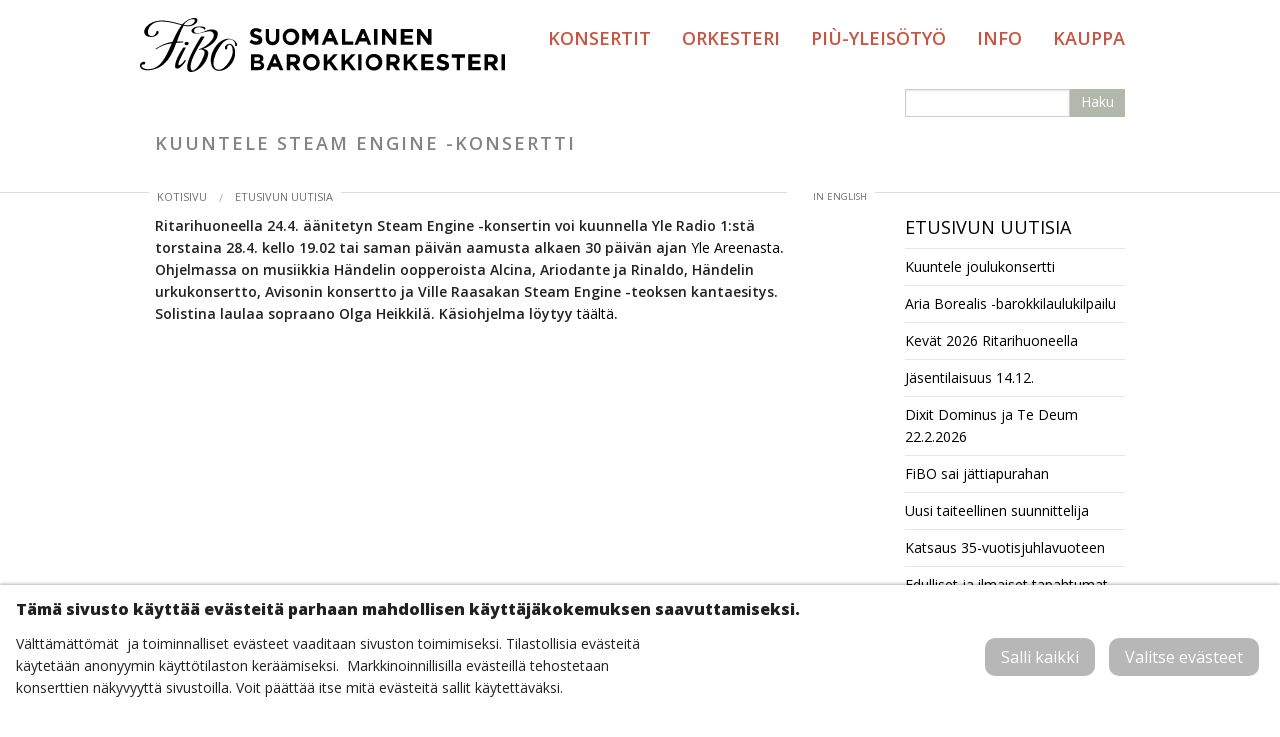

--- FILE ---
content_type: text/html; charset=utf-8
request_url: https://fibo.fi/etusivunuutiset/kuuntele-steam-engine-konsertti/
body_size: 13294
content:
<!DOCTYPE html>
<!--[if IE 8]> <html class="no-js lt-ie9" lang="fi" > <![endif]-->
<!--[if gt IE 8]><!--> <html class="no-js" lang="fi" > <!--<![endif]-->
<head>
        <title>Kuuntele Steam engine -konsertti | Suomalainen barokkiorkesteri - FiBO</title><meta charset="utf-8"><link rel="canonical" href="https://fibo.fi/etusivunuutiset/kuuntele-steam-engine-konsertti/"><meta name="viewport" content="width=device-width, initial-scale=1.0"><meta name="description" content="Ritarihuoneella 24.4. äänitetyn Steam Engine -konsertin voi kuunnella Yle Radio 1:stä torstaina 28.4. kello 19.02 tai saman päivän aamusta alkaen 30 päivän…"><meta property="og:title" content="Kuuntele Steam engine -konsertti"><meta property="og:site_name" content="Suomalainen barokkiorkesteri - FiBO"><meta property="og:type" content="website"><meta property="og:url" content="https://fibo.fi/etusivunuutiset/kuuntele-steam-engine-konsertti/"><meta property="og:description" content="Ritarihuoneella 24.4. äänitetyn Steam Engine -konsertin voi kuunnella Yle Radio 1:stä torstaina 28.4. kello 19.02 tai saman päivän aamusta alkaen 30 päivän…"><meta name="twitter:card" content="summary_large_image"><meta name="twitter:title" content="Kuuntele Steam engine -konsertti"><meta name="twitter:description" content="Ritarihuoneella 24.4. äänitetyn Steam Engine -konsertin voi kuunnella Yle Radio 1:stä torstaina 28.4. kello 19.02 tai saman päivän aamusta alkaen 30 päivän…">
	<!-- Global site tag (gtag.js) - Google Analytics 
<script async type="text/plain" data-src="https://www.googletagmanager.com/gtag/js?id=UA-22332258-1" data-type="text/javascript" data-category="statistics"></script>
<script type="text/plain" data-type="text/javascript" data-category="statistics">
  window.dataLayer = window.dataLayer || [];
  function gtag(){dataLayer.push(arguments);}
  gtag('js', new Date());

  gtag('config', 'UA-22332258-1');
</script>
-->
<!-- Google tag (gtag.js) -->
<script async src="https://www.googletagmanager.com/gtag/js?id=G-7MFYW49Z5T" data-type="text/javascript" data-category="statistics"></script>
<script>
  window.dataLayer = window.dataLayer || [];
  function gtag(){dataLayer.push(arguments);}
  gtag('js', new Date());

  gtag('config', 'G-7MFYW49Z5T', {
		'user_id': '' 
	  });
</script>
	
    <link rel="shortcut icon" href="/site/templates/styles/images/favicon.ico" type="image/x-icon" />
	
	<link rel="apple-touch-icon" sizes="180x180" href="/site/templates/styles/images/apple-touch-icon.png">
    <link rel="icon" type="image/png" sizes="32x32" href="/site/templates/styles/images/favicon-32x32.png">
    <link rel="icon" type="image/png" sizes="16x16" href="/site/templates/styles/images/favicon-16x16.png">
    <link rel="manifest" href="/site/templates/styles/images/site.webmanifest">
	
	<!-- 
		-->
	<link rel="stylesheet" type="text/css" href="/site/templates/foundation/css/foundation1.min.css" />
    <link rel="stylesheet" type="text/css" href="/site/templates/styles/main.css?1754593409" />	
	<link rel="stylesheet" type="text/css" href="/wire/templates-admin/styles/font-awesome/css/font-awesome.min.css" />	
	
		
	<script>/* Modernizr 2.6.2 (Custom Build) | MIT & BSD
 * Build: http://modernizr.com/download/#-inlinesvg-svg-svgclippaths-touch-shiv-mq-cssclasses-teststyles-prefixes-ie8compat-load
 */
;window.Modernizr=function(a,b,c){function y(a){j.cssText=a}function z(a,b){return y(m.join(a+";")+(b||""))}function A(a,b){return typeof a===b}function B(a,b){return!!~(""+a).indexOf(b)}function C(a,b,d){for(var e in a){var f=b[a[e]];if(f!==c)return d===!1?a[e]:A(f,"function")?f.bind(d||b):f}return!1}var d="2.6.2",e={},f=!0,g=b.documentElement,h="modernizr",i=b.createElement(h),j=i.style,k,l={}.toString,m=" -webkit- -moz- -o- -ms- ".split(" "),n={svg:"http://www.w3.org/2000/svg"},o={},p={},q={},r=[],s=r.slice,t,u=function(a,c,d,e){var f,i,j,k,l=b.createElement("div"),m=b.body,n=m||b.createElement("body");if(parseInt(d,10))while(d--)j=b.createElement("div"),j.id=e?e[d]:h+(d+1),l.appendChild(j);return f=["&#173;",'<style id="s',h,'">',a,"</style>"].join(""),l.id=h,(m?l:n).innerHTML+=f,n.appendChild(l),m||(n.style.background="",n.style.overflow="hidden",k=g.style.overflow,g.style.overflow="hidden",g.appendChild(n)),i=c(l,a),m?l.parentNode.removeChild(l):(n.parentNode.removeChild(n),g.style.overflow=k),!!i},v=function(b){var c=a.matchMedia||a.msMatchMedia;if(c)return c(b).matches;var d;return u("@media "+b+" { #"+h+" { position: absolute; } }",function(b){d=(a.getComputedStyle?getComputedStyle(b,null):b.currentStyle)["position"]=="absolute"}),d},w={}.hasOwnProperty,x;!A(w,"undefined")&&!A(w.call,"undefined")?x=function(a,b){return w.call(a,b)}:x=function(a,b){return b in a&&A(a.constructor.prototype[b],"undefined")},Function.prototype.bind||(Function.prototype.bind=function(b){var c=this;if(typeof c!="function")throw new TypeError;var d=s.call(arguments,1),e=function(){if(this instanceof e){var a=function(){};a.prototype=c.prototype;var f=new a,g=c.apply(f,d.concat(s.call(arguments)));return Object(g)===g?g:f}return c.apply(b,d.concat(s.call(arguments)))};return e}),o.touch=function(){var c;return"ontouchstart"in a||a.DocumentTouch&&b instanceof DocumentTouch?c=!0:u(["@media (",m.join("touch-enabled),("),h,")","{#modernizr{top:9px;position:absolute}}"].join(""),function(a){c=a.offsetTop===9}),c},o.svg=function(){return!!b.createElementNS&&!!b.createElementNS(n.svg,"svg").createSVGRect},o.inlinesvg=function(){var a=b.createElement("div");return a.innerHTML="<svg/>",(a.firstChild&&a.firstChild.namespaceURI)==n.svg},o.svgclippaths=function(){return!!b.createElementNS&&/SVGClipPath/.test(l.call(b.createElementNS(n.svg,"clipPath")))};for(var D in o)x(o,D)&&(t=D.toLowerCase(),e[t]=o[D](),r.push((e[t]?"":"no-")+t));return e.addTest=function(a,b){if(typeof a=="object")for(var d in a)x(a,d)&&e.addTest(d,a[d]);else{a=a.toLowerCase();if(e[a]!==c)return e;b=typeof b=="function"?b():b,typeof f!="undefined"&&f&&(g.className+=" "+(b?"":"no-")+a),e[a]=b}return e},y(""),i=k=null,function(a,b){function k(a,b){var c=a.createElement("p"),d=a.getElementsByTagName("head")[0]||a.documentElement;return c.innerHTML="x<style>"+b+"</style>",d.insertBefore(c.lastChild,d.firstChild)}function l(){var a=r.elements;return typeof a=="string"?a.split(" "):a}function m(a){var b=i[a[g]];return b||(b={},h++,a[g]=h,i[h]=b),b}function n(a,c,f){c||(c=b);if(j)return c.createElement(a);f||(f=m(c));var g;return f.cache[a]?g=f.cache[a].cloneNode():e.test(a)?g=(f.cache[a]=f.createElem(a)).cloneNode():g=f.createElem(a),g.canHaveChildren&&!d.test(a)?f.frag.appendChild(g):g}function o(a,c){a||(a=b);if(j)return a.createDocumentFragment();c=c||m(a);var d=c.frag.cloneNode(),e=0,f=l(),g=f.length;for(;e<g;e++)d.createElement(f[e]);return d}function p(a,b){b.cache||(b.cache={},b.createElem=a.createElement,b.createFrag=a.createDocumentFragment,b.frag=b.createFrag()),a.createElement=function(c){return r.shivMethods?n(c,a,b):b.createElem(c)},a.createDocumentFragment=Function("h,f","return function(){var n=f.cloneNode(),c=n.createElement;h.shivMethods&&("+l().join().replace(/\w+/g,function(a){return b.createElem(a),b.frag.createElement(a),'c("'+a+'")'})+");return n}")(r,b.frag)}function q(a){a||(a=b);var c=m(a);return r.shivCSS&&!f&&!c.hasCSS&&(c.hasCSS=!!k(a,"article,aside,figcaption,figure,footer,header,hgroup,nav,section{display:block}mark{background:#FF0;color:#000}")),j||p(a,c),a}var c=a.html5||{},d=/^<|^(?:button|map|select|textarea|object|iframe|option|optgroup)$/i,e=/^(?:a|b|code|div|fieldset|h1|h2|h3|h4|h5|h6|i|label|li|ol|p|q|span|strong|style|table|tbody|td|th|tr|ul)$/i,f,g="_html5shiv",h=0,i={},j;(function(){try{var a=b.createElement("a");a.innerHTML="<xyz></xyz>",f="hidden"in a,j=a.childNodes.length==1||function(){b.createElement("a");var a=b.createDocumentFragment();return typeof a.cloneNode=="undefined"||typeof a.createDocumentFragment=="undefined"||typeof a.createElement=="undefined"}()}catch(c){f=!0,j=!0}})();var r={elements:c.elements||"abbr article aside audio bdi canvas data datalist details figcaption figure footer header hgroup mark meter nav output progress section summary time video",shivCSS:c.shivCSS!==!1,supportsUnknownElements:j,shivMethods:c.shivMethods!==!1,type:"default",shivDocument:q,createElement:n,createDocumentFragment:o};a.html5=r,q(b)}(this,b),e._version=d,e._prefixes=m,e.mq=v,e.testStyles=u,g.className=g.className.replace(/(^|\s)no-js(\s|$)/,"$1$2")+(f?" js "+r.join(" "):""),e}(this,this.document),function(a,b,c){function d(a){return"[object Function]"==o.call(a)}function e(a){return"string"==typeof a}function f(){}function g(a){return!a||"loaded"==a||"complete"==a||"uninitialized"==a}function h(){var a=p.shift();q=1,a?a.t?m(function(){("c"==a.t?B.injectCss:B.injectJs)(a.s,0,a.a,a.x,a.e,1)},0):(a(),h()):q=0}function i(a,c,d,e,f,i,j){function k(b){if(!o&&g(l.readyState)&&(u.r=o=1,!q&&h(),l.onload=l.onreadystatechange=null,b)){"img"!=a&&m(function(){t.removeChild(l)},50);for(var d in y[c])y[c].hasOwnProperty(d)&&y[c][d].onload()}}var j=j||B.errorTimeout,l=b.createElement(a),o=0,r=0,u={t:d,s:c,e:f,a:i,x:j};1===y[c]&&(r=1,y[c]=[]),"object"==a?l.data=c:(l.src=c,l.type=a),l.width=l.height="0",l.onerror=l.onload=l.onreadystatechange=function(){k.call(this,r)},p.splice(e,0,u),"img"!=a&&(r||2===y[c]?(t.insertBefore(l,s?null:n),m(k,j)):y[c].push(l))}function j(a,b,c,d,f){return q=0,b=b||"j",e(a)?i("c"==b?v:u,a,b,this.i++,c,d,f):(p.splice(this.i++,0,a),1==p.length&&h()),this}function k(){var a=B;return a.loader={load:j,i:0},a}var l=b.documentElement,m=a.setTimeout,n=b.getElementsByTagName("script")[0],o={}.toString,p=[],q=0,r="MozAppearance"in l.style,s=r&&!!b.createRange().compareNode,t=s?l:n.parentNode,l=a.opera&&"[object Opera]"==o.call(a.opera),l=!!b.attachEvent&&!l,u=r?"object":l?"script":"img",v=l?"script":u,w=Array.isArray||function(a){return"[object Array]"==o.call(a)},x=[],y={},z={timeout:function(a,b){return b.length&&(a.timeout=b[0]),a}},A,B;B=function(a){function b(a){var a=a.split("!"),b=x.length,c=a.pop(),d=a.length,c={url:c,origUrl:c,prefixes:a},e,f,g;for(f=0;f<d;f++)g=a[f].split("="),(e=z[g.shift()])&&(c=e(c,g));for(f=0;f<b;f++)c=x[f](c);return c}function g(a,e,f,g,h){var i=b(a),j=i.autoCallback;i.url.split(".").pop().split("?").shift(),i.bypass||(e&&(e=d(e)?e:e[a]||e[g]||e[a.split("/").pop().split("?")[0]]),i.instead?i.instead(a,e,f,g,h):(y[i.url]?i.noexec=!0:y[i.url]=1,f.load(i.url,i.forceCSS||!i.forceJS&&"css"==i.url.split(".").pop().split("?").shift()?"c":c,i.noexec,i.attrs,i.timeout),(d(e)||d(j))&&f.load(function(){k(),e&&e(i.origUrl,h,g),j&&j(i.origUrl,h,g),y[i.url]=2})))}function h(a,b){function c(a,c){if(a){if(e(a))c||(j=function(){var a=[].slice.call(arguments);k.apply(this,a),l()}),g(a,j,b,0,h);else if(Object(a)===a)for(n in m=function(){var b=0,c;for(c in a)a.hasOwnProperty(c)&&b++;return b}(),a)a.hasOwnProperty(n)&&(!c&&!--m&&(d(j)?j=function(){var a=[].slice.call(arguments);k.apply(this,a),l()}:j[n]=function(a){return function(){var b=[].slice.call(arguments);a&&a.apply(this,b),l()}}(k[n])),g(a[n],j,b,n,h))}else!c&&l()}var h=!!a.test,i=a.load||a.both,j=a.callback||f,k=j,l=a.complete||f,m,n;c(h?a.yep:a.nope,!!i),i&&c(i)}var i,j,l=this.yepnope.loader;if(e(a))g(a,0,l,0);else if(w(a))for(i=0;i<a.length;i++)j=a[i],e(j)?g(j,0,l,0):w(j)?B(j):Object(j)===j&&h(j,l);else Object(a)===a&&h(a,l)},B.addPrefix=function(a,b){z[a]=b},B.addFilter=function(a){x.push(a)},B.errorTimeout=1e4,null==b.readyState&&b.addEventListener&&(b.readyState="loading",b.addEventListener("DOMContentLoaded",A=function(){b.removeEventListener("DOMContentLoaded",A,0),b.readyState="complete"},0)),a.yepnope=k(),a.yepnope.executeStack=h,a.yepnope.injectJs=function(a,c,d,e,i,j){var k=b.createElement("script"),l,o,e=e||B.errorTimeout;k.src=a;for(o in d)k.setAttribute(o,d[o]);c=j?h:c||f,k.onreadystatechange=k.onload=function(){!l&&g(k.readyState)&&(l=1,c(),k.onload=k.onreadystatechange=null)},m(function(){l||(l=1,c(1))},e),i?k.onload():n.parentNode.insertBefore(k,n)},a.yepnope.injectCss=function(a,c,d,e,g,i){var e=b.createElement("link"),j,c=i?h:c||f;e.href=a,e.rel="stylesheet",e.type="text/css";for(j in d)e.setAttribute(j,d[j]);g||(n.parentNode.insertBefore(e,n),m(c,0))}}(this,document),Modernizr.load=function(){yepnope.apply(window,[].slice.call(arguments,0))},Modernizr.addTest("ie8compat",function(){return!window.addEventListener&&document.documentMode&&document.documentMode===7});
</script>

	<!--[if lt IE 9]>
	  <script src="//cdnjs.cloudflare.com/ajax/libs/html5shiv/3.6.2/html5shiv.js"></script>
	  <script src="//s3.amazonaws.com/nwapi/nwmatcher/nwmatcher-1.2.5-min.js"></script>
	  <script src="//html5base.googlecode.com/svn-history/r38/trunk/js/selectivizr-1.0.3b.js"></script>
	  <script src="//cdnjs.cloudflare.com/ajax/libs/respond.js/1.1.0/respond.min.js"></script>
	<![endif]-->
	
	<script src=/site/templates/foundation/js/vendor/jquery.js><\/script>
	<script type="text/plain" data-type="text/javascript" data-category="marketing">

!function(f,b,e,v,n,t,s)
{if(f.fbq)return;n=f.fbq=function(){n.callMethod?
n.callMethod.apply(n,arguments):n.queue.push(arguments)};
if(!f._fbq)f._fbq=n;n.push=n;n.loaded=!0;n.version='2.0';
n.queue=[];t=b.createElement(e);t.async=!0;
t.src=v;s=b.getElementsByTagName(e)[0];
s.parentNode.insertBefore(t,s)}(window,document,'script',
'https://connect.facebook.net/en_US/fbevents.js');

fbq('init', '136195231412787');
fbq('track', 'PageView');
</script>
<noscript>
	<img height="1" width="1" src="https://www.facebook.com/tr?id=136195231412787&ev=PageView&noscript=1"/>
</noscript>
<!-- End Facebook Pixel Code -->	
		<!--  default -->
    <script type="application/ld+json">{
    "@context": "http:\/\/schema.org",
    "@type": "WebPage",
    "url": "https:\/\/fibo.fi\/etusivunuutiset\/kuuntele-steam-engine-konsertti\/",
    "name": "Kuuntele Steam engine -konsertti",
    "description": "Suomalainen Barokkiorkesteri - FiBO"
},{
    "@context": "http:\/\/schema.org\/",
    "@type": "Organization",
    "name": "Suomalainen Barokkiorkesteri - FiBO",
    "@id": "https:\/\/fibo.fi\/#organization"
},{
    "@context": "http:\/\/schema.org",
    "@type": "BreadcrumbList",
    "itemListElement": [
        {
            "@type": "ListItem",
            "position": 1,
            "item": {
                "@id": "https:\/\/fibo.fi\/",
                "name": "Kotisivu"
            }
        },
        {
            "@type": "ListItem",
            "position": 2,
            "item": {
                "@id": "https:\/\/fibo.fi\/etusivunuutiset\/",
                "name": "Etusivun uutisia"
            }
        }
    ]
}</script>
    
<style>.privacywire{background:#fff;bottom:-250%;box-shadow:0 -1px 3px rgba(0,0,0,.3);left:0;opacity:0;padding:1rem;position:fixed;right:0;transition:bottom .3s ease-in,opacity .3s ease;z-index:1}.show-banner .privacywire-banner,.show-message .privacywire-message,.show-options .privacywire-options{bottom:0;opacity:1}.privacywire-header{font-weight:700}.privacywire button[hidden],.privacywire-ask-consent-blueprint,[data-ask-consent-rendered="1"]{display:none}</style><script>var PrivacyWireSettings={"version":1,"dnt":"0","bots":"0","customFunction":"","messageTimeout":1500,"consentByClass":"0","cookieGroups":{"necessary":"V\u00e4ltt\u00e4m\u00e4tt\u00f6m\u00e4t","functional":"Toiminnalliset","statistics":"Tilastolliset","marketing":"Markkinoinnilliset","external_media":"Ulkoinen media"}};</script><script type='module' src='/site/modules/PrivacyWire/js/PrivacyWire.js'></script><script nomodule type='text/javascript' src='/site/modules/PrivacyWire/js/ie_polyfill.js'></script><script nomodule type='text/javascript' src='/site/modules/PrivacyWire/js/PrivacyWire_legacy.js'></script></head>
<body class='template-article section-etusivunuutiset page-14254'>

	<div id='topnav'>
		<div class='contain-to-grid'>
			<nav class="top-bar" data-topbar>
				<ul class="title-area">
					<li class="name">
												<a href="/">
								 <img id='logo' src='/site/templates/styles/images/FiBO_logo_xxs_black_fi.svg' width='365'   alt='Suomalainen Barokkiorkesteri - FiBO' onerror="this.onerror=null; this.src='/site/templates/styles/images/FiBO_logo_xxs_black_fi-365x53.png'" /> 
							</a>
										</li>
					<li class="toggle-topbar menu-icon">
						<a href="#"><span></span></a>
					</li>
				</ul>
				<section class="top-bar-section">
					<ul class="right">

						<li class='divider'></li><li><a href='/konsertit/'>Konsertit</a></li><li class='divider'></li><li><a href='/orkesteri/'>Orkesteri</a></li><li class='divider'></li><li><a href='/piu/'>PIÙ-yleisötyö</a></li><li class='divider'></li><li><a href='/info/'>Info</a></li><li class='divider'></li><li><a href='/kauppa/'>Kauppa</a></li>						
						<li class='divider show-for-small'></li>
						<li class='search has-form show-for-small'>
							<!-- this search form only displays at mobile resolution -->
							<form id='search-form-mobile' action='/search/' method='get'>
								<input type="search" name="q" value="" placeholder="Haku" />
							</form>
						</li>
												</ul>
				</section>
			</nav>
		</div>
	</div><!--/#topnav-->
	
	<div id="masthead" class="row">
	
		<div class="large-6 medium-6 columns ">
		<h1 >Kuuntele Steam engine -konsertti</h1>&nbsp;
		</div>

		<div class="large-3 medium-3 columns" id="kulttuurikaveri">
					</div>
		
		<!-- this search form only displays at NON-mobile resolution -->
 		<div class="large-3 medium-3 columns ">
			<form id='search-form' action='/search/' method='get' class='hide-for-small'>
				<div class="row collapse">
										<div class="small-9 columns tiny">
						<input type="text" id='search-field' name="q" value="" placeholder="" />
					</div>
					<div class="small-3 columns tiny">
						<button type='submit' id='search-button' class="button prefix">Haku</button>
					</div>
				</div>
			</form>
		</div>
		
	</div> <!-- /#mastead -->
	

	
	<hr />
	
	<div id="content" class="row">

		<div id="bodycopy" class="medium-9 columns" role="content">

			<ul class='breadcrumbs'><li><a href='/' >Kotisivu</a> </li><li><a href='/etusivunuutiset/' >Etusivun uutisia</a> </li></ul><div class="lswitch "><ul class="breadcrumb"><li><a href='/en/etusivunuutiset/listen-to-the-steam-engine-concert/'>in English</a></li></ul></div><p class='ingress'> Ritarihuoneella 24.4. äänitetyn Steam Engine -konsertin voi kuunnella Yle Radio 1:stä torstaina 28.4. kello 19.02 tai saman päivän aamusta alkaen 30 päivän ajan <a href="https://areena.yle.fi/audio/1-61985987">Yle Areenasta</a>. Ohjelmassa on musiikkia Händelin oopperoista Alcina, Ariodante ja Rinaldo, Händelin urkukonsertto, Avisonin konsertto ja Ville Raasakan Steam Engine -teoksen kantaesitys. Solistina laulaa sopraano Olga Heikkilä. Käsiohjelma löytyy <a href="https://fibo.fi/konsertit/2022/steam-engine/">täältä</a>.</p>
		</div><!--/#bodycopy-->

		<aside id="sidebar" class="medium-3 columns">

			<h3 class='sideheader'><a href='/etusivunuutiset/'>Etusivun uutisia</a></h3><ul class='side-nav'><li class='divider'></li><li><a href='/etusivunuutiset/kuuntele-joulukonsertti/' >Kuuntele joulukonsertti</a> </li><li class='divider'></li><li><a href='/etusivunuutiset/aria-borealis-barokkilaulukilpailu/' >Aria Borealis -barokkilaulukilpailu</a> </li><li class='divider'></li><li><a href='/etusivunuutiset/kevat-2026-ritarihuoneella/' >Kevät 2026 Ritarihuoneella</a> </li><li class='divider'></li><li><a href='/etusivunuutiset/jasentilaisuus-14.12/' >Jäsentilaisuus 14.12.</a> </li><li class='divider'></li><li><a href='/etusivunuutiset/dixit-dominus-ja-te-deum-22.2.2026/' >Dixit Dominus ja Te Deum 22.2.2026</a> </li><li class='divider'></li><li><a href='/etusivunuutiset/fibo-sai-jattiapurahan/' >FiBO sai jättiapurahan</a> </li><li class='divider'></li><li><a href='/etusivunuutiset/uusi-taiteellinen-suunnittelija/' >Uusi taiteellinen suunnittelija</a> </li><li class='divider'></li><li><a href='/etusivunuutiset/katsaus-35-vuotisjuhlavuoteen/' >Katsaus 35-vuotisjuhlavuoteen</a> </li><li class='divider'></li><li><a href='/etusivunuutiset/ilmaiset-tapahtumat/' >Edulliset ja ilmaiset tapahtumat</a> </li><li class='divider'></li><li><a href='/etusivunuutiset/ritarihuoneen-syksy/' >Ritarihuoneen syksy 2025</a> </li><li class='divider'></li><li><a href='/etusivunuutiset/haydnin-suurteos-5.10/' >Haydnin suurteos 5.10.</a> </li><li class='divider'></li><li><a href='/etusivunuutiset/kaakinen-pilch-fibon-vieraana-10-11.4/' >Kaakinen-Pilch FiBOn vieraana 10.–11.4.</a> </li><li class='divider'></li><li><a href='/etusivunuutiset/fibon-ystavaksi/' >FiBOn ystäväksi?</a> </li><li class='divider'></li><li><a href='/etusivunuutiset/vr-laseilla-versailleshin-21.3/' >VR-laseilla Versailles'hin 21.3.</a> </li><li class='divider'></li><li><a href='/etusivunuutiset/valokuva-muistoksi-konsertista-14.2/' >Valokuva muistoksi konsertista 14.2.</a> </li><li class='divider'></li><li><a href='/etusivunuutiset/avoin-lippu-ratkaisee-lahjapulmat/' >Avoin lippu ratkaisee lahjapulmat</a> </li><li class='divider'></li><li><a href='/etusivunuutiset/kuuntele-brittilainen-joulu-konsertti/' >Kuuntele Brittiläinen joulu -konsertti</a> </li><li class='divider'></li><li><a href='/etusivunuutiset/ritarihuoneen-kevat-2025/' >Ritarihuoneen kevät 2025</a> </li><li class='divider'></li><li><a href='/etusivunuutiset/hae-barokkitestaajaksi/' >Hae Barokkitestaajaksi!</a> </li><li class='divider'></li><li><a href='/etusivunuutiset/ilmaisia-tapahtumia/' >Ilmaisia tapahtumia</a> </li><li class='divider'></li><li><a href='/etusivunuutiset/messias-viidella-paikkakunnalla/' >Messias viidellä paikkakunnalla</a> </li><li class='divider'></li><li><a href='/etusivunuutiset/vastaa-asiakaskyselyyn/' >Vastaa asiakaskyselyyn!</a> </li><li class='divider'></li><li><a href='/etusivunuutiset/earthrise-kansallisoopperassa/' >Earthrise Kansallisoopperassa</a> </li><li class='divider'></li><li><a href='/etusivunuutiset/helsinki-early-music-festival/' >Helsinki Early Music Festival</a> </li><li class='divider'></li><li><a href='/etusivunuutiset/fibo-35-vuotta/' >FiBO 35 vuotta!</a> </li><li class='divider'></li><li><a href='/etusivunuutiset/aarrejahdin-lisavinkit/' >Aarrejahdin lisävinkit</a> </li><li class='divider'></li><li><a href='/etusivunuutiset/aarrejahdista-voi-voittaa-lippuja/' >Aarrejahdista voi voittaa lippuja!</a> </li><li class='divider'></li><li><a href='/etusivunuutiset/crusellin-kadonnut-konsertto/' >Mozartin Jupiter-sinfonia 26.–27.7.</a> </li><li class='divider'></li><li><a href='/etusivunuutiset/monteverdin-ikoninen-teos-4.10/' >Monteverdin ikoninen teos 4.10.</a> </li><li class='divider'></li><li><a href='/etusivunuutiset/rekry-yleisotyon-moniosaaja/' >Rekry: yleisötyön moniosaaja</a> </li><li class='divider'></li><li><a href='/etusivunuutiset/lahjakortti-ja-lahjavinkkeja/' >Lahjakortti ja lahjavinkkejä</a> </li><li class='divider'></li><li><a href='/etusivunuutiset/sibeliusta-ainutlaatuisesti/' >Sibeliusta ainutlaatuisesti 24.–25.5.</a> </li><li class='divider'></li><li><a href='/etusivunuutiset/seuraava-huippukuorovieras-17.2/' >Seuraava huippukuorovieras 17.2.</a> </li><li class='divider'></li><li><a href='/etusivunuutiset/ritarihuoneen-syksyn-konsertit/' >Ritarihuoneen syksyn konsertit</a> </li><li class='divider'></li><li><a href='/etusivunuutiset/seuraavan-huippukuoron-vierailu/' >Seuraava huippukuorovieras 7.10.</a> </li><li class='divider'></li><li><a href='/etusivunuutiset/kuuntele-sampson-konsertti/' >Kuuntele Sampson-konsertti</a> </li><li class='divider'></li><li><a href='/etusivunuutiset/carolyn-sampson-suomeen-tammikuussa/' >Carolyn Sampson Suomeen</a> </li><li class='divider'></li><li><a href='/etusivunuutiset/kuuntele-aania-kosmoksessa-konsertti/' >Kuuntele laulukilpailuvoittajaa</a> </li><li class='divider'></li><li><a href='/etusivunuutiset/johannes-passio-huippuesiintyjin/' >Kuuntele upea Johannes-passio</a> </li><li class='divider'></li><li><a href='/etusivunuutiset/syksy-2022-ritarihuoneella/' >Syksy 2022 Ritarihuoneella</a> </li><li class='divider'></li><li><a href='/etusivunuutiset/seuraa-aria-borealis-kilpailua/' >Seuraa Aria Borealis -kilpailua</a> </li><li class='divider'></li><li class='active'><a href='/etusivunuutiset/kuuntele-steam-engine-konsertti/' >Kuuntele Steam engine -konsertti</a> </li><li class='divider'></li><li><a href='/etusivunuutiset/kiitos-urkuihin-lahjoittaneille/' >Kiitos urkuihin lahjoittaneille</a> </li><li class='divider'></li><li><a href='/etusivunuutiset/tanssiva-aurinkokuningas-videot/' >Tanssiva Aurinkokuningas -videot</a> </li><li class='divider'></li><li><a href='/etusivunuutiset/barokkilaulukilpailun-voittajat/' >Barokkilaulukilpailun voittajat</a> </li><li class='divider'></li><li><a href='/etusivunuutiset/hampuri-1786-konsertti-kuunneltavissa/' >Hampuri 1786 -konsertti radiossa</a> </li><li class='divider'></li><li><a href='/etusivunuutiset/tule-tunne-barokkiperformanssilaboratorio/' >Tule. Tunne. -barokkiperformanssilaboratorio</a> </li><li class='divider'></li><li><a href='/etusivunuutiset/mina-avec-lippuetu-15.2-asti/' >Minä & avec -lippuetu 15.2. asti</a> </li><li class='divider'></li><li><a href='/etusivunuutiset/fibo-hakee-lisatyovoimaa/' >FiBO hakee lisätyövoimaa</a> </li><li class='divider'></li><li><a href='/etusivunuutiset/kuuntele-kohti-joulua-konsertti/' >Kuuntele Kohti joulua -konsertti</a> </li><li class='divider'></li><li><a href='/etusivunuutiset/eurooppalaiset-huippukuorot-sarja/' >Eurooppalaiset huippukuorot -sarja</a> </li><li class='divider'></li><li><a href='/etusivunuutiset/konsertinformation-pa-svenska/' >Konsertinformation på svenska</a> </li><li class='divider'></li><li><a href='/etusivunuutiset/kevat-2022-ritarihuoneella/' >Kevät 2022 Ritarihuoneella</a> </li><li class='divider'></li><li><a href='/etusivunuutiset/uusi-barokkilaulukilpailu/' >Uusi barokkilaulukilpailu</a> </li><li class='divider'></li><li><a href='/etusivunuutiset/urkukerays-paattyy-14.2/' >Urkukeräys päättyy 14.2.</a> </li><li class='divider'></li><li><a href='/etusivunuutiset/uusia-konsertteja-loppuvuoteen/' >Uusia konsertteja loppuvuoteen</a> </li><li class='divider'></li><li><a href='/etusivunuutiset/helsinki-early-music-festival-2021/' >Helsinki Early Music Festival 1.–10.10.2021</a> </li><li class='divider'></li><li><a href='/etusivunuutiset/harvinaisuus-sibeliuksen-lemminkainen-periodisoittimilla/' >Harvinaisuus: Sibeliuksen Lemminkäinen periodisoittimilla</a> </li><li class='divider'></li><li><a href='/etusivunuutiset/mika-on-nbs-yhteistyo/' >Mikä on NBS-yhteistyö?</a> </li><li class='divider'></li><li><a href='/etusivunuutiset/syksyn-liput-myynnissa/' >Syksyn liput myynnissä</a> </li><li class='divider'></li><li><a href='/etusivunuutiset/kesakonsertit-helsingissa/' >Kesäkonsertit Helsingissä</a> </li><li class='divider'></li><li><a href='/etusivunuutiset/vihdoinkin-livekonsertteja/' >Vihdoinkin livekonsertteja!</a> </li><li class='divider'></li><li><a href='/etusivunuutiset/kuuntele-mozart-konsertti/' >Kuuntele Mozart-konsertti</a> </li><li class='divider'></li><li><a href='/etusivunuutiset/auta-fiboa-hankkimaan-urut/' >Auta FiBOa hankkimaan urut</a> </li><li class='divider'></li><li><a href='/etusivunuutiset/nuotistonhoitaja-haussa/' >Nuotistonhoitaja haussa</a> </li><li class='divider'></li><li><a href='/etusivunuutiset/striimiliput-7.5-myyntiin/' >Striimiliput (7.5.) myyntiin!</a> </li><li class='divider'></li><li><a href='/etusivunuutiset/harjoittelutilaa-tarjolla/' >Harjoittelutilaa tarjolla</a> </li><li class='divider'></li><li><a href='/etusivunuutiset/locatelli-levylle-ylistysta/' >Locatelli-levylle ylistystä</a> </li><li class='divider'></li><li><a href='/etusivunuutiset/kevaan-konsertteja-julkaistu/' >Kevään konsertteja julkaistu</a> </li><li class='divider'></li><li><a href='/etusivunuutiset/kuuntele-konsertti-11.2-radiossa/' >Kuuntele konsertti 11.2. radiossa</a> </li><li class='divider'></li><li><a href='/etusivunuutiset/tiedote-27.1.2021/' >Tiedote 27.1.2021</a> </li><li class='divider'></li><li><a href='/etusivunuutiset/barokkia-ja-psytrancea-30.1/' >Barokkia ja psytrancea 30.1.</a> </li><li class='divider'></li><li><a href='/etusivunuutiset/uusi-levy-julkaistu/' >Uusi levy julkaistu!</a> </li><li class='divider'></li><li><a href='/etusivunuutiset/die-familie-bach-konsertti-radiossa/' >Die Familie Bach -konsertti radiossa</a> </li><li class='divider'></li><li><a href='/etusivunuutiset/tiedote-27.11/' >Tiedote 27.11.</a> </li><li class='divider'></li><li><a href='/etusivunuutiset/uusia-konsertteja-julkaistu/' >Uusia konsertteja julkaistu</a> </li><li class='divider'></li><li><a href='/etusivunuutiset/katso-auf-konsertin-taltiointi/' >Katso AUF-konsertin taltiointi</a> </li><li class='divider'></li><li><a href='/etusivunuutiset/helsinki-early-music-festival-3-11.10.2020/' >Helsinki Early Music Festival 3.–11.10.2020</a> </li><li class='divider'></li><li><a href='/etusivunuutiset/korona-ajan-kaytannot/' >Korona-ajan käytännöt</a> </li><li class='divider'></li><li><a href='/etusivunuutiset/syksyn-konsertteja-julkaistu/' >Syksyn konsertit julkaistu</a> </li><li class='divider'></li><li><a href='/etusivunuutiset/livekonsertteja-kesalla/' >Livekonsertteja kesällä</a> </li><li class='divider'></li><li><a href='/etusivunuutiset/etana-lahella/' >Etänä, lähellä</a> </li><li class='divider'></li><li><a href='/etusivunuutiset/korona-ja-fibon-kevatkausi/' >Korona ja FiBOn konsertit</a> </li><li class='divider'></li><li><a href='/etusivunuutiset/juurilla-hanke-kaarelassa/' >Juurilla-hanke Kaarelassa</a> </li><li class='divider'></li><li><a href='/etusivunuutiset/kevat-ritarihuoneella/' >Kevät Ritarihuoneella</a> </li><li class='divider'></li><li><a href='/etusivunuutiset/tulossa-vanhan-musiikin-festivaali/' >Tulossa: Vanhan musiikin festivaali</a> </li><li class='divider'></li><li><a href='/etusivunuutiset/fibo-tayttaa-30-vuotta/' >FiBO täyttää 30 vuotta</a> </li><li class='divider'></li><li><a href='/etusivunuutiset/syksy-2019-ritarihuoneella/' >Syksy Ritarihuoneella</a> </li><li class='divider'></li><li><a href='/etusivunuutiset/kolme-orkesteria-ja-juntunen-14.9/' >Kolme orkesteria & Juntunen 14.9.</a> </li><li class='divider'></li><li><a href='/etusivunuutiset/fibo-30-vuotta/' >FiBO 30 vuotta!</a> </li><li class='divider'></li><li><a href='/etusivunuutiset/fibo-kasvaa/' >FiBO kasvaa</a> </li><li class='divider'></li><li><a href='/etusivunuutiset/uutta-helsinki-window-levy/' >Uutta: Helsinki Window -levy</a> </li><li class='divider'></li><li><a href='/etusivunuutiset/fibo-ja-ilya-gringolts-7.1.2019/' >FiBO ja Ilya Gringolts 7.1.2019</a> </li><li class='divider'></li><li><a href='/etusivunuutiset/uusi-levy-verkkokaupassa/' >Uusi levy verkkokaupassa</a> </li><li class='divider'></li><li><a href='/etusivunuutiset/kevat-2019-ritarihuoneella/' >Kevät 2019 Ritarihuoneella</a> </li><li class='divider'></li><li><a href='/etusivunuutiset/concerto-grosso-viking-barokk-17.11/' >Concerto Grosso – Viking Barokk 17.11.</a> </li><li class='divider'></li><li><a href='/etusivunuutiset/syksy-ritarihuoneella/' >Syksy Ritarihuoneella</a> </li><li class='divider'></li><li><a href='/etusivunuutiset/fibon-kesa-taynna-konsertteja/' >FiBOn kesä täynnä konsertteja!</a> </li><li class='divider'></li><li><a href='/etusivunuutiset/syksyn-ensimmainen-konsertti-julkistettu/' >Syksyn ensimmäiset konsertit julkistettu</a> </li><li class='divider'></li><li><a href='/etusivunuutiset/uusi-auf-konserttisarja/' >Uusi AUF-konserttisarja</a> </li><li class='divider'></li><li><a href='/etusivunuutiset/fibon-verkkokauppa-avautunut/' >FiBOn verkkokauppa avattu!</a> </li><li class='divider'></li><li><a href='/etusivunuutiset/ryhmaliput-ritarihuoneen-residenssisarjaan/' >Ryhmäliput Ritarihuoneen konsertteihin</a> </li><li class='divider'></li><li><a href='/etusivunuutiset/fibon-elokuu/' >FiBOn matkassa elokuussa</a> </li><li class='divider'></li><li><a href='/etusivunuutiset/myos-kevaan-2018-ritarihuoneen-residenssisarjan-liput-myynnissa/' >Ritarihuoneen residenssisarja keväällä 2018</a> </li><li class='divider'></li><li><a href='/etusivunuutiset/ritarihuoneen-residenssisarja-syksylla-2017/' >Ritarihuoneen residenssisarja syksyllä 2017</a> </li><li class='divider'></li><li><a href='/etusivunuutiset/konsertteja-myos-kesalla/' >Konsertteja myös kesällä</a> </li><li class='divider'></li><li><a href='/etusivunuutiset/syyskauden-konsertit-julkistetaan-kesan-korvalla/' >Syyskauden konsertit julkistetaan kesän korvalla</a> </li><li class='divider'></li><li><a href='/etusivunuutiset/uutta-fibossa-taiteellinen-johtoryhma/' >Uutta: taiteellinen johtoryhmä</a> </li><li class='divider'></li><li><a href='/etusivunuutiset/itavalta-kutsuu-fiboa-maaliskuussa/' >Itävalta kutsuu FiBOa maaliskuussa</a> </li><li class='divider'></li><li><a href='/etusivunuutiset/fibo-esiintyjaksi-uudelle-suomalaiselle-festivaalille/' >FiBO esiintyjäksi uudelle suomalaiselle festivaalille</a> </li><li class='divider'></li><li><a href='/etusivunuutiset/euroopan-vanhan-musiikin-paiva-21.3.2017/' >Euroopan vanhan musiikin päivä 21.3.2017</a> </li><li class='divider'></li><li><a href='/etusivunuutiset/fibo-ranskassa-ja-itavallassa-kevaalla/' >FiBO konsertoi alkuvuodesta Ranskassa ja Itävallassa</a> </li><li class='divider'></li><li><a href='/etusivunuutiset/fibolle-classical-next-palkintoehdokkuus/' >FiBOlle Classical:NEXT-palkintoehdokkuus!</a> </li><li class='divider'></li><li><a href='/etusivunuutiset/yle-radioi-fibon-konsertteja2/' >Yle radioi FiBOn konsertteja</a> </li><li class='divider'></li><li><a href='/etusivunuutiset/yle-radioi-fibon-konsertteja/' >Yle radioi FiBOn konsertteja</a> </li><li class='divider'></li><li><a href='/etusivunuutiset/fibo-singers/' >Uutta: FiBO Singers</a> </li><li class='divider'></li><li><a href='/etusivunuutiset/unescon-uusi-rauhanlahettilas-fibon-vieraaksi/' >UNESCOn uusi rauhanlähettiläs FiBOn vieraaksi</a> </li><li class='divider'></li><li><a href='/etusivunuutiset/meta4-fibon-vieraaksi-lokakuussa/' >FiBO ja Meta4 jatkavat yhteistyötä lokakuussa</a> </li><li class='divider'></li><li><a href='/etusivunuutiset/fibo-collegium-etsii-osa-aikaista-tuottajaa/' >FiBO Collegium etsii osa-aikaista tuottajaa</a> </li><li class='divider'></li><li><a href='/etusivunuutiset/uutta-ritarihuoneella-tilaa-tarjoilut-ennakkoon/' >UUTTA RITARIHUONEELLA: TILAA TARJOILUT ETUKÄTEEN</a> </li><li class='divider'></li><li><a href='/etusivunuutiset/uusin-levy/' >LIPUT RITARIHUONEEN KONSERTTEIHIN</a> </li><li class='divider'></li><li><a href='/etusivunuutiset/sinfoniakonsertti/' >UUSIN LEVY</a> </li><li class='divider'></li><li><a href='/etusivunuutiset/marionettioopperan-huumaa/' >MARIONETTIOOPPERAN HUUMAA</a> </li><li class='divider'></li><li><a href='/etusivunuutiset/concerto-grosso-suuri-sirkus-2014/' >CONCERTO GROSSO 22.11.2014</a> </li><li class='divider'></li><li><a href='/etusivunuutiset/oma-koti-kullan-kallis/' >OMA KOTI KULLAN KALLIS</a> </li><li class='divider'></li><li><a href='/etusivunuutiset/kuningastrilogia/' >KUNINGASTRILOGIA 22.8., 23.8. ja 24.8.</a> </li><li class='divider'></li><li><a href='/etusivunuutiset/kuningastrilogia-2014/' >KUNINGASTRILOGIA HELSINGIN JUHLAVIIKOILLA</a> </li><li class='divider'></li><li><a href='/etusivunuutiset/festarikesa-2014/' >FiBON FESTARIKESÄ KÄYNNISSÄ</a> </li><li class='divider'></li><li><a href='/etusivunuutiset/aitienpaivahellintaa/' >ÄITIENPÄIVÄHELLINTÄÄ</a> </li><li class='divider'></li><li><a href='/etusivunuutiset/requiem/' >REQUIEM</a> </li><li class='divider'></li><li><a href='/etusivunuutiset/barokkia-lahelta-ja-kaukaa/' >SOITTO KOTIIN -KEVÄTKIERTUE</a> </li><li class='divider'></li><li><a href='/etusivunuutiset/vuoden-levy/' >VUODEN LEVY</a> </li></ul>
		</aside><!--/#sidebar-->

	</div><!--/#content-->

		

	<footer>
		<div class="row">
			<div class="large-3 medium-6 columns rb">
				<div class="osoite"><span style='letter-spacing:0.7px'>SUOMALAINEN BAROKKIORKESTERI (FiBO)</span><p><p>Kylätie 27 A 3<br />
00320 Helsinki</p>

<p>p. 040 821 0651<br />
<a href="mailto:toimisto@fibo.fi">toimisto@fibo.fi</a></p></p></div>
			</div>
			<div class="large-3 medium-6 columns rb">
				<div class="osoite">LIPPUTIEDUSTELUT<br />
<a href="mailto:lippu@fibo.fi">lippu (@) fibo.fi</a><br />
<br />
LASKUTUSOSOITE<br />
<a href="mailto:talous@fibo.fi">talous (@) fibo.fi</a>				<div id="some">
<a href="https://www.facebook.com/pages/Finnish-Baroque-Orchestra/293638564032627?hc_location=timeline"><img src='/site/templates/styles/images/iconmonstr-facebook-3.svg' alt='Facebook' /></a>
<a href="https://www.youtube.com/user/Fibo6thfloor/"><img src='/site/templates/styles/images/iconmonstr-youtube-3.svg' alt='YouTube'/></a>
<!-- <a href="https://x.com/FinnishBaroqueO"><img src='/site/templates/styles/images/iconmonstr-twitter-3.svg' alt='X'/></a>-->
<a href="https://www.instagram.com/finnish_baroque_orchestra/"><img src='/site/templates/styles/images/iconmonstr-instagram-3.svg' alt='Instagram' /></a>
</div>
</div>
			</div>
			<div class="large-2 medium-6  columns rb va">
				<p><a href="/palaute/">Palaute</a></p>
				<p><a href="/site-map/">Sivukartta</a></p>
				<p><a href="/muusikoille/">Muusikoille</a></p>
								<p><a href='#' class='privacywire-show-options'>Evästeasetukset</a></p>

			</div>
			<div class="large-4 medium-6  columns">
				<style>
input#mce-EMAIL,input#mce-FNAME,input#mce-LNAME {
	margin-bottom: 0.5em;
	height: 2em;
}
input#mce-FNAME,input#mce-LNAME {
 	width: 49%; 
	display: inline;
}
input#mce-LNAME {
    float: right;
}
input#mc-embedded-subscribe, .tilaa {
	padding: 0.3em 0.5em 0 0.5em ;
}
input#mc-embedded-subscribe {
	background-color: #B2B8AA;
}
label#mce-LABEL {
	font-size: 0.9375em;
 	margin-bottom: 1.5em; 
}
</style>
<!-- <link href="//cdn-images.mailchimp.com/embedcode/classic-081711.css" rel="stylesheet" type="text/css"> -->
<form action="https://fibo.us3.list-manage.com/subscribe/post?u=0261ca2b442e4bb28094d4cd4&amp;id=52eb3c41db" method="post" id="mc-embedded-subscribe-form" name="mc-embedded-subscribe-form" class="validate" target="_blank" novalidate>
<div class="row">
    <div class="large-12 columns">
      <div class="row collapse">
		<label for="mce-EMAIL" id="mce-LABEL">TILAA UUTISKIRJE</label>
        <div class="small-12 columns">
			<input type="email" placeholder="Sähköposti" value="" name="EMAIL" class="required email" id="mce-EMAIL">
			<input type="text" placeholder="Etunimi" value="" name="FNAME" class="required email" id="mce-FNAME">
			<input type="text" placeholder="Sukunimi" value="" name="LNAME" class="required email" id="mce-LNAME">
        </div>
	  </div>
	</div>
    <div class="large-12 columns tilaa">
        <div class="small-12 columns tilaa">
        	<input type="submit" value="TILAA" name="subscribe" id="mc-embedded-subscribe" class="button small postfix radius">
        					<a href="/info/uutiskirje/">Lue uutiskirjeemme</a>
        				<!--<a href="https://us3.campaign-archive1.com/home/?u=0261ca2b442e4bb28094d4cd4&id=52eb3c41db">Lue uutiskirjeemme</a>-->
        </div>
    </div>
	<div id="mce-responses" class="clear">
		<div class="response error" id="mce-error-response" style="display:none"></div>
		<div class="response" id="mce-success-response" style="display:none"></div>
	</div> 
    <div style="position: absolute; left: -5000px;"><input type="text" name="b_0261ca2b442e4bb28094d4cd4_52eb3c41db" value=""></div>
</div>
</form>			</div>
		</div>
		<div class="row">
			<div class="large-12 columns">
				<ul class='breadcrumbs' >
					<li class='unavailable'>&copy; 2026</li>
					<li>Suomalainen barokkiorkesteri - FiBO</li>
					<li><a href='http://processwire.com'>ProcessWire CMS</a></li>
				</ul>
			</div>
		</div>
	</footer>
	<script src="/site/templates/foundation/js/foundation.min.js"></script>
	<script src="/site/templates/scripts/main.js?v=1.1"></script>
	<script>$(document).foundation();</script>
	
	<script src='/wire/modules/Jquery/JqueryMagnific/JqueryMagnific.js' type='text/javascript'></script>		
<div id="MCmodal" class="reveal-modal c small" data-reveal >	
<style>
input#mce-EMAIL,input#mce-FNAME,input#mce-LNAME {
	margin-bottom: 0.5em;
	height: 2em;
}
input#mce-FNAME,input#mce-LNAME {
 	width: 49%; 
	display: inline;
}
input#mce-LNAME {
    float: right;
}
input#mc-embedded-subscribe, .tilaa {
	padding: 0.3em 0.5em 0 0.5em ;
}
input#mc-embedded-subscribe {
	background-color: #B2B8AA;
}
label#mce-LABEL {
	font-size: 0.9375em;
 	margin-bottom: 1.5em; 
}
</style>
<!-- <link href="//cdn-images.mailchimp.com/embedcode/classic-081711.css" rel="stylesheet" type="text/css"> -->
<form action="https://fibo.us3.list-manage.com/subscribe/post?u=0261ca2b442e4bb28094d4cd4&amp;id=52eb3c41db" method="post" id="mc-embedded-subscribe-form" name="mc-embedded-subscribe-form" class="validate" target="_blank" novalidate>
<div class="row">
    <div class="large-12 columns">
      <div class="row collapse">
		<label for="mce-EMAIL" id="mce-LABEL">TILAA UUTISKIRJE</label>
        <div class="small-12 columns">
			<input type="email" placeholder="Sähköposti" value="" name="EMAIL" class="required email" id="mce-EMAIL">
			<input type="text" placeholder="Etunimi" value="" name="FNAME" class="required email" id="mce-FNAME">
			<input type="text" placeholder="Sukunimi" value="" name="LNAME" class="required email" id="mce-LNAME">
        </div>
	  </div>
	</div>
    <div class="large-12 columns tilaa">
        <div class="small-12 columns tilaa">
        	<input type="submit" value="TILAA" name="subscribe" id="mc-embedded-subscribe" class="button small postfix radius">
        					<a href="/info/uutiskirje/">Lue uutiskirjeemme</a>
        				<!--<a href="https://us3.campaign-archive1.com/home/?u=0261ca2b442e4bb28094d4cd4&id=52eb3c41db">Lue uutiskirjeemme</a>-->
        </div>
    </div>
	<div id="mce-responses" class="clear">
		<div class="response error" id="mce-error-response" style="display:none"></div>
		<div class="response" id="mce-success-response" style="display:none"></div>
	</div> 
    <div style="position: absolute; left: -5000px;"><input type="text" name="b_0261ca2b442e4bb28094d4cd4_52eb3c41db" value=""></div>
</div>
</form>    <a class="close-reveal-modal" href="#" aria-label="Sulje">&#215;</a>
</div>
<script>window.onbeforeunload = function(){
// 	  $('#MCmodal').foundation('open');
};
</script>

<div class="privacywire-wrapper" id="privacywire-wrapper">
    <div class="privacywire-page-wrapper">
        <div class="privacywire privacywire-banner">
            <header class='privacywire-header'>Tämä sivusto käyttää evästeitä parhaan mahdollisen käyttäjäkokemuksen saavuttamiseksi.</header>            <div class="privacywire-body">
                <div class="privacywire-text"><p>Välttämättömät  ja toiminnalliset evästeet vaaditaan sivuston toimimiseksi. Tilastollisia evästeitä käytetään anonyymin käyttötilaston keräämiseksi.  Markkinoinnillisilla evästeillä tehostetaan konserttien näkyvyyttä sivustoilla. Voit päättää itse mitä evästeitä sallit käytettäväksi.</p></div>
                <div class="privacywire-buttons">
                    <button class="allow-all" >Salli kaikki</button>
                    <button class="allow-necessary" hidden>Vain välttämättömät</button>

                    <button class="choose" >Valitse evästeet</button>
                </div>
                            </div>

        </div>
        <div class="privacywire privacywire-options">
            <header class='privacywire-header'>Tämä sivusto käyttää evästeitä parhaan mahdollisen käyttäjäkokemuksen saavuttamiseksi.</header>            <div class="privacywire-body">
                <div class="privacywire-text"><p>Välttämättömät  ja toiminnalliset evästeet vaaditaan sivuston toimimiseksi. Tilastollisia evästeitä käytetään anonyymin käyttötilaston keräämiseksi.  Markkinoinnillisilla evästeillä tehostetaan konserttien näkyvyyttä sivustoilla. Voit päättää itse mitä evästeitä sallit käytettäväksi.</p></div>
                <div class="privacywire-text">
                    <ul>
                        <li hidden>
                            <label for="necessary"><input class="required" type="checkbox" name="necessary" id="necessary" value="1" checked disabled>Välttämättömät</label>
                        </li>
                        <li hidden>
                            <label for="functional"><input class="optional" type="checkbox" name="functional" id="functional" value="0">Toiminnalliset</label>
                        </li>
                        <li >
                            <label for="statistics"><input class="optional" type="checkbox" name="statistics" id="statistics" value="0">Tilastolliset</label>
                        </li>
                        <li >
                            <label for="marketing"><input class="optional" type="checkbox" name="marketing" id="marketing" value="0">Markkinoinnilliset</label>
                        </li>
                        <li hidden>
                            <label for="external_media"><input class="optional" type="checkbox" name="external_media" id="external_media" value="0">Ulkoinen media</label>
                        </li>
                    </ul>
                </div>
                <div class="privacywire-buttons">
                    <button class="toggle" >Vaihda tilaa</button>
                    <button class="save">Tallenna asetukset</button>
                    <button class="allow-all" hidden>Salli kaikki</button>
                </div>
                            </div>
        </div>
        <div class="privacywire privacywire-message"><div class="privacywire-body">Evästeasetuksesi on tallennettu.</div></div>
    </div>
</div><div hidden class="privacywire-ask-consent-blueprint" id="privacywire-ask-consent-blueprint">
    <div class="privacywire-consent-message"><p>Tämän elementin lataamiseksi tulee hyväksyä {category} kategorian evästeet.</p></div>
    <button class="privacywire-consent-button"
            data-consent-category="{categoryname}">Lataa {category} evästeet</button>
</div></body>
</html>

--- FILE ---
content_type: text/css
request_url: https://fibo.fi/site/templates/styles/main.css?1754593409
body_size: 5726
content:
a {
	font-weight: 400;
	color: #c85442;
}
.template-home .box a,
.template-home .bl a {
/* 	font-weight: 600;  */
	color: white;
	text-decoration: underline;
}
.template-home .nc a {
	text-decoration: none;
}
.template-home .nc a:hover {
	text-decoration: underline;
}
.active {
	font-weight: 600;
}
.imgcol {
/* 	display: none; */
}
#bodycopy > p, p, ul, ol, dl {
	font-size: 0.875em;
}
.template-member td {
	white-space: nowrap;
}
.template-member table {
	width: 100%;
}
.hyphenate {
	-webkit-hyphens: auto;
	-moz-hyphens: auto;
	-ms-hyphens: auto;
	hyphens: auto;
	text-align: justify;
}
.festival {
	font-style: italic;
}

#kulttuurikaveri {
		margin-top: -20px;
}
.ds {
	font-weight: 600;
	color: #db5c49;
}
img#rr  {
	display: block;
	margin: 10px;
}

.gigads li li {
	margin: 0;
	font-size: 0.9em;
	list-style-type: circle;
}

.gigads li li a {
	color: #222222;
}

.gigads li span.artists p {
	margin-bottom: 0.5em;
}

.gigads li.active > a:first-child {
	font-weight: bold;
	font-style: italic;
}

.section-fibopresents p {
	font-size: 0.8em;
}

.section-muusikoille p {
	font-size:  0.875em;
}

.i {
	font-style: italic;
}

.b {
	font-weight: bold;
}

li span.artists p {
	font-size: 0.9em;
}

button,.button, button:hover, button:focus, .button:hover, .button:focus {
/* 	background-color: #B2B8AA; */
	background-color: #B7B7B7;
}
form#palauteLomake  {
    display: none;
}

.httpUrl {
	font-size: 0.8em;
	display: block;
}
.selite {
	padding-bottom: 1.5em;
}
.fibo {
	color: #6FA156;
}
.storia {
	color: #CE9E46;
}
.sisainen {
	color: #C56798;
}
.collegium {
	color: #5EA2B6;
}
.collegium_tapahtuma { 
	color: #AFCE15; 
}
.show_all:hover, .show_fibo:hover, .show_storia:hover, .show_sisainen:hover, .show_collegium:hover, .show_collegium_tapahtuma:hover, .label:hover {
	text-decoration: underline;
}
.kp {
	line-height: 1.6em;
}
.konsertit {
	margin-bottom: 0.5rem;
}
a:hover {
	text-decoration: underline;
}
.label {
	font-size: 0.875em;
}
.label.secondary {
	white-space: break-spaces !important;
	word-wrap: break-word;
}
.edit_info {
	font-size: 0.75em;
}
.ingress {
	font-weight: 600;
	margin-right: 4em;
	
}
.ingress a {
	color: black;
}
.sresult .ingress {
	margin: 0;
	padding: 0;
}
.sresult .ingress p {
	font-weight: 400;
	font-size: 0.9em;
	line-height: 1.2em;
}
ul.pagination {
	padding: 1em 0;
}   
#search-form {
	margin: 0;
}
input#search-field,#search-button {
	height: 2em;
	padding-bottom: 1em;
}
#search-button {
	background-color: #B2B8AA;
	line-height: 1.9em;
}
.sideheader{
	text-transform: uppercase;
}	
footer {
	padding-top: 2em;
	margin-top: 2em;
/* 	background-color: #cfd3cb; */
	background-color: #dddbdb;
}
.osoite p {
  font-size: 0.8em;
  margin-bottom: 0.8em;
}
.osoite {
	font-size: 0.9375em;
	line-height: 1.2em;
}

.breadcrumbs > * a, .breadcrumbs > * span {
/* 	color: #9E9B9B; */
	color: #747070;
}
#some img {
/* 	margin-left: -6px; */
	padding: 5px;
	fill: gray;
	width: 45px;
}

.edit {
	position: absolute;
	top: 0;
	right: 0;
}
.rb {
	
/* 	border-right: 1px solid black; */
/* 	min-height: 150px; */
/* 	height: 100%; */
}
#mgmap1 img {
/*     max-width: none; */
}
.mfp-figure:after {
    position: relative;
  }   

.info {
	line-height: 1.5em;
	font-size: 0.875em;
}

#bodycopy h1, #bodycopy h2, #bodycopy h3 {
/* 	font-weight: 600; */
	font-size: 1.125rem;
}

.c h1,h1.c,
.c h2,h2.c,
.c h3,h3.c  {
	font-weight: 800;
	font-size: 1.125em;
	text-transform: uppercase;
	margin-bottom: 0.3rem;
}

.ke {
/* 	background-image:url('images/L_2.jpg'); */
	color: white;
	
	/* keltainen OK*/
	background-color: #c2933b;
	background-image: -webkit-gradient(
        linear,
        right top,
        left top,
        color-stop(0, #c2933b),
        color-stop(1, #dcb162)
	);
	background-image: -o-linear-gradient(left, #c2933b 0%, #dcb162 100%);
	background-image: -moz-linear-gradient(left, #c2933b 0%, #dcb162 100%);
	background-image: -webkit-linear-gradient(left, #c2933b 0%, #dcb162 100%);
	background-image: -ms-linear-gradient(left, #c2933b 0%, #dcb162 100%);
	background-image: linear-gradient(to left, #c2933b 0%, #dcb162 100%);

}
.ke_pi {
	background-color: #ce9e46;
	background-image:url('images/Kuva_1.jpg');
	background-size: cover;
	color: white;
}
.ke_blogi {
	background-color: #ce9e46;
	background-image:url('images/L_Blogi.jpg');
	background-size: cover;
	color: white;
}
.ke_fibo {
	background-color: #ce9e46;
	background-image:url('images/Fibo_3.jpg');
	background-size: cover;
	color: white;
}
.si_antti {
	background-color: #739395;
	background-image:url('images/Kuva_4.jpg');
	background-size: cover;
	color: white;
}
.ke_antti {
	background-color: #ce9e46;
	background-image:url('images/Kuva_5.jpg');
	background-size: cover;
	color: white;
}
.pu_antti {
	background-color: #97011c;
	background-image:url('images/Pu_Antti.jpg');
	background-size: cover;
	color: white;
}
.pu {
/* 	background-image:url('images/L_3.jpg'); */
	color: white;
	/* punainen OK*/
	background-color: #97011c;
	background-image: -webkit-gradient(
        linear,
        right top,
        left top,
        color-stop(0, #97011c),
        color-stop(1, #c30124)
	);
	background-image: -o-linear-gradient(left, #97011c 0%, #c30124 100%);
	background-image: -moz-linear-gradient(left, #97011c 0%, #c30124 100%);
	background-image: -webkit-linear-gradient(left, #97011c 0%, #c30124 100%);
	background-image: -ms-linear-gradient(left, #97011c 0%, #c30124 100%);
	background-image: linear-gradient(to left, #97011c 0%, #c30124 100%);

}
.pu_pi {
	background-image:url('images/Kuva_3.jpg');
	background-size: cover;
	color: white;
}
.pu_fibo {
	background-image:url('images/Fibo_2.jpg');
	background-size: cover;
	color: white;
}
.tu {
	background-color: #526e71;
	background-image: -webkit-gradient(
        linear,
        right top,
        left top,
        color-stop(0, #739395),
        color-stop(1, #526e71)
	);
	background-image: -o-linear-gradient(left, #739395 0%, #526e71 100%);
	background-image: -moz-linear-gradient(left, #739395 0%, #526e71 100%);
	background-image: -webkit-linear-gradient(left, #739395 0%, #526e71 100%);
	background-image: -ms-linear-gradient(left, #739395 0%, #526e71 100%);
	background-image: linear-gradient(to left, #739395 0%, #526e71 100%);
	color: white;
}
.tus {
	background-image:url('images/L_1.jpg');
	
}
.si_fibo {
	background-image:url('images/Fibo_1.jpg');
	background-size: cover;
	color: white;
}
.vi {
/* 	background-image:url('images/L_5.jpg'); */
/* 	background-color: #6fa156; */
	color: white;
	/* vihre� */
	background-color: #487a33;
	background-image: -webkit-gradient(
        linear,
        right top,
        left top,
        color-stop(0, #579041),
        color-stop(1, #487a33)
	);
	background-image: -o-linear-gradient(left, #579041 0%, #487a33 100%);
	background-image: -moz-linear-gradient(left, #579041 0%, #487a33 100%);
	background-image: -webkit-linear-gradient(left, #579041 0%, #487a33 100%);
	background-image: -ms-linear-gradient(left, #579041 0%, #487a33 100%);
	background-image: linear-gradient(to left, #579041 0%, #487a33 100%);

}
.vi_pi {
	background-image:url("images/Kuva_2.jpg");
	background-size: cover;
	background-color: #6fa156;
	color: white;
}

.si {
	color: white;
	/* sininen */
	background-color: #5c7797;
	background-image: -webkit-gradient(
        linear,
        right top,
        left top,
        color-stop(0, #7e9da0),
        color-stop(1, #5c7797)
	);
	background-image: -o-linear-gradient(left, #7e9da0 0%, #5c7797 100%);
	background-image: -moz-linear-gradient(left, #7e9da0 0%, #5c7797 100%);
	background-image: -webkit-linear-gradient(left, #7e9da0 0%, #5c7797 100%);
	background-image: -ms-linear-gradient(left, #7e9da0 0%, #5c7797 100%);
	background-image: linear-gradient(to left, #7e9da0 0%, #5c7797 100%);
	
}

.vb-stock {
	background-image:url("images/01-Stockholm-V2-2018-0416.jpg");
	background-size: cover;
	background-color: white;
	color: white;
}
.vb-reyk {
	background-image:url("images/02-Reykjavik-V2-2018-0416.jpg");
	background-size: cover;
	background-color: white;
	color: white;
}
.vb-oslo {
	background-image:url("images/03-Oslo-V2-2018-0416.jpg");
	background-size: cover;
	background-color: white;
	color: white;
}
.vb-hels {
	background-image:url("images/04-Helsinki-V2-2018-0416.jpg");
	background-size: cover;
	background-color: white;
	color: white;
}


.fp-news-container {
	display: table;
	height: 100%;
}
.fp-news {
/* 	padding: 0em; */
/* 	display: table-cell; */
  	vertical-align: middle;
}
h2.fp {
	font-weight: 800;
	font-size: 0.875em;
	text-transform: uppercase;
	padding-bottom: 0.5em;
}
h2.fp a {
	color: white;
}
.box {
/* 	Isompi koko kokeilu */
/*  	height: 17.209em; */
/* 	max-width: 30.625em; */
/*  	width: 452px; */
 	height: 15.875em;
	max-width: 28.25em;
 /*  	width: 452px; */ 
 	overflow: hidden;
	margin: 0.5em auto;
	color: white;
 	-moz-box-sizing: border-box;
	-webkit-box-sizing: border-box;
	box-sizing: border-box;
 }
.panel {
	overflow: hidden;
	margin-bottom: 0.5rem; /* Normal 1.25rem */
}
.box div, .box  h5, .box p, .box h3, .box h4, .box h2 {
	color: white;
}

.box h2 {
	line-height: 1.275em;
	font-size: 1.0em;
/* 	font-size: 1.0625em; */
	font-weight: 800;
	margin-bottom: 0.25em;
	margin-top: 0;
}
 div.nc  h2 {
/* 	letter-spacing: 0.1em; */
	font-weight: 600;
 }
 
div.nc  h2.fp {
 	padding-bottom: 0;
 }

.nc_date_col {
	padding-right: 0;
	}
	
.box hr {
	margin: 0.2em 0 0.5em 0;	
}
.box p {
	font-size: 0.85em;
	margin-bottom: 0.5em;
	line-height: 1.3em;
/* 	letter-spacing: 1px; */
}
p.f_p_date {
	-webkit-hyphens: auto;
	-moz-hyphens: auto;
	hyphens: auto;
}

h2.blogi {
	padding-bottom: 0;
	margin: 0.2em 0 0 0;
	text-transform: none;
}

.media {
		margin: 1em auto;
	
}
.mediainfo {
	line-height: 1.5em;
	font-size: 0.75em;
}
/* columns,body,html,row {  */
/* 	height: 100%; */
/* } */

/* .panel { */
/* 	height: auto !important; */
/* 	min-height: 100%; */
/* 	overflow-y: hidden; */
/* 	position: relative; */
/* } */
div.close_box {
	padding-top: 3px;
}

.panel {
	line-height: 1.25em;
/* 	padding: 1px; */
}
.arr {
	background-color: aliceblue;
}
.arr2 {
	background-color: #f8f8ff; /* Ghost White */
}
.info {
	line-height: 1.5em;
	font-size: 0.875em;
}
.fp {
/* 	font-weight: 800; */
	font-size: 1em;
}
.bloginfo {
	font-weight: 600;
	font-size: 0.875em;
/* 	margin-bottom: 0.5rem; */
}
p.fp {
	font-weight: 400;
	font-size: 0.875em;
	line-height: 1.3125em;
	padding-bottom: 0em;
}
.top-bar {
	height: 74px;
}

.top-bar-section ul li > a {
	color: #C85442;
	font-weight: 600;
}
#logo {
	/* tweak the logo for better alignment in the top-bar */
	position: relative;
	top: -3px;
	z-index: 100; 
}

#bodycopy ul.in,
#bodycopy ol.in,
#sidebar ul,
#sidebar ol {
	/* Foundation doesn't indent lists at all, so we fix that here... */
	margin-left: 1.25em; 
}

#sidebar h3 a, .side-nav li a {
	color: black;
}

#sidebar h3.active a, #sidebar a .active {
/* 	color: #9E9B9B; */
	color: #747070;
}

.cimg {
	margin-top: 0.2rem;
}
/* Sidebar yl�reunassa */
/* .lswitch { */
/* 	font-size: 0.6875rem; */
/* 	float: left; */
/* 	margin: 0 0 -1em -1em; */
/* 	padding: 0 8px 0 8px; */
/* 	position: relative; */
/* 	top: -2.4em; */
/* 	background: #fff; */
/* 	text-transform: uppercase; */
/* } */
.lswitch {
	font-size: 0.6875rem;
	float: right;
	margin: 0 0 -2.5em -1em;
	padding: 0 8px 0 8px;
	position: relative;
	top: -2.4em;
	background: #fff;
	text-transform: uppercase;
}
.lswitch a {
/* 	color: #9E9B9B; */
	color: #747070
}
.lswitch.home {
	padding-right: 0;
}
.lswitch ul li {
	list-style: none;
	display: inline;
}
.breadcrumbs {
	/* change default appearance of Foundation breadcrumbs */
	padding: 0;
	background: none; 
	border: none; 
}
	#bodycopy .breadcrumbs {
		/* make the breadcrumbs appear in the spot between masthead and bodycopy */
		margin: 0 0 -1em 0;
		position: relative;
		top: -1.75em; 
		left: -6px; 
	}
	#bodycopy .breadcrumbs li {
		background: #fff; 
	}
	#bodycopy .breadcrumbs li:first-child {
		padding-left: 8px; 
	}
	#bodycopy .breadcrumbs li:last-child {
		padding-right: 8px; 
	}

#bodycopy ul.side-nav,
#sidebar ul.side-nav {
	/* we don't want navigation lists indented */
	margin-left: 0;
}
	#bodycopy .side-nav li {
		/* when side-nav in bodycopy, make it a little more prominent than Foundation default */
		font-size: 1em; 
	}
		#bodycopy .side-nav a {
			font-weight: bold; 
		}
		#bodycopy .side-nav ul ul a {
			font-weight: normal;
		}

ul.side-nav ul {
	/* nested sub-navigation (tree=true) */
	margin-top: 0.5em; 
	margin-left: 2em;
}

ul.side-nav li li a {
	font-weight: 400;
}


#search-form {
	/* this better aligns the search form with the headline */
	margin: 0.75em 0 0 0; 
}

#masthead h1{
	/* no need for margin here since h1 is the only thing in masthead */
	margin: 2em 0 0 0;
/* 	margin: 0.75em 0; */
	font-size: 1.125em;
	color: #858383;
	font-weight: 600;
	text-transform: uppercase;
	letter-spacing: 2px;
}

h1.blog,h2.blog,h2.ch {
	/* no need for margin here since h1 is the only thing in masthead */
	margin: 0 0 0.5rem 0;
/* 	margin: 0.75em 0; */
	font-size: 1.25em;
	color: #858383;
	font-weight: 600;
	text-transform: uppercase;
/* 	letter-spacing: 2px; */
}

.top-bar-section ul li {
	text-transform:uppercase;
/* 	margin: -1px; */
	font-weight: 400;
	
}

#sidebar h3 + ul.side-nav {
	/* get the nav headline closer to the nav */
	margin-top: -1em;
}



body.template-sitemap .breadcrumbs {
	/* breadcrumbs are redundant on a sitemap page */
	display: none; 
}


/*
 * TinyMCE alignment styles, for images placed in bodycopy
 *
 */
.align_left,
.align_right {
	display: block;
	margin: 1em 0;
}

.align-center {
	display: block;
	margin: 1em auto;
}

@media only screen and (min-width: 500px) {

	/* 
 	 * Alignment classes active only when screen is big enough to make them practical.
 	 * In our case we've set 500px as our cutoff under which images no longer align,
 	 * but you may need to tweak that specific to your case.
 	 *
 	 */

	.align_left {
		float: left;
		margin: 0 1em 1em 0; 
		position: relative;
		top: 5px; 
	}

	.align_right {
		float: right;
		margin: 0 0 1em 1em; 
		position: relative;
		top: 5px; 
	}
}

.image_wrapper {
	clear:both;
	padding: 0 0 1em 1em;
	max-width: 320px;
}

@media only screen and (min-width: 60em) {
	.imgcol {
		display: unset;
	}
	.caption {
/* 		white-space: nowrap; */
	}
	#masthead h1 {
		margin-top: 2em;
		padding-top: 1em;
		font-size: 1.125em;
		color: #858383;
		font-weight: 600;
		text-transform: uppercase;
		letter-spacing: 2px;
	}
	.name { 
		padding-top: 1.5em; 
	}
	.concert p,.konsertti {
/* 		font-size: 0.9375em; */
		font-size: 0.875rem;
		line-height: 1.5;
/* 		margin-bottom: 1rem; */
	}
	#bodycopy > p {
		margin-right: 4em;
	}
	.top-bar-section ul li {
		margin: 0px;
	
	}
	.va {
		padding-right: 0.5em;
	}
	.oi {
		padding-left: 0.5em;
	}

	.row.fp {
		padding-left: 2em;
		padding-right: 2em;
	}
	.top-bar .name h1 a {
		max-width: 100%;
	}

}

@media only screen and (min-width: 40.063em) and (max-width: 60em) {
	.imgcol {
		display: unset;
	}	
	.image_wrapper {
		width: 100%;
		max-width: 100%;
		float: none;
		margin: 0;
		padding: 0;
	}
	.image_wrapper img {
		width: 100%;
		max-width: 320px;
	}
	.image_wrapper .caption {
		max-width: 100%;
        width: 320px;
        padding-bottom: 20px;
	}
	.align_right {
		padding: 0;
		margin: 0;
		float: none;
	}
	#masthead h1 {
		margin: 2em 0 0 0;
	}
	.name { 
		padding-top: 1.5em; 
	}
	.box {
		background-size: 100% 100%;
	}	
	.box p {
		font-size: 0.71em;
		margin-bottom: 0;
	/* 	letter-spacing: 1px; */
	}
		
	.top-bar-section ul li > a, 
	.top-bar-section li a:not(.button) {
		font-size: 1em;
		padding-left: 0.5em;	
	}
	.va {
		padding-right: 0.5em;
	}
	.oi {
		padding-left: 0.5em;
	}
}    

@media only screen and (min-width: 40.063em) {
	.top-bar-section ul {
		background: white;
	}
	.fp-news {
		padding: 1.25em;
	}
	.first-c {
		padding-top: 20px;
	}
	.first .first-c {
		padding-top: 0;
	}
	.second-c {
		border-top: 1px solid #dadada;
		padding-top: 20px;
	}
	.first .second-c {
		border-top: none;
		padding-top: 0;
	}
	.third-c {
		padding-top: 20px;
	}
}
@media only screen and (max-width: 40em) {

	.first-c {
		border-top: 1px solid #dadada;
		padding-top: 20px;
	}

	.first .first-c {
		border-top: none;
		padding-top: 0;
	}

	.nc {
		padding-right: 0;
		
	}
	.box h2 , .box h4 {
		font-size: 1rem;
	}
	.box {
	 	width: auto;
		height: auto;
	 	overflow: hidden;
		margin: 0.6em auto 0 auto;
		color: white;
	 	-moz-box-sizing: border-box;
		-webkit-box-sizing: border-box;
		box-sizing: border-box;
	 }
	
	.box p {
		font-size: 0.59375em;
 		font-size: 14px;
		line-height: 1.35;
		margin-bottom: 0.5em;
	/* 	letter-spacing: 1px; */
	}
	.panel {
		background-size: 100% 100%;
		padding: 1rem;
	}
	h2.fp, .bloginfo {
		font-size: 1rem;
	}
	.video iframe {
		min-height: 247px;
	}
	
	#logo {
		max-width: 80%;
		top:15px;
		left: 5px;
		
	}
}
.image_caption small {
	display: block;
	color: #666; 	
}


figure {
	margin: 30px 0;
}
figure img {
	margin: 0;
}
.caption {
/*  width: 210px;*/
}
.caption,.image_caption,figcaption {
	font-size: 0.7em;
	text-align: right;
	margin-top: 6px;
	display: block;
	color: #666;
}
figcaption {
	font-size: 0.8em;
	line-height: 1.2;
	text-align: left;	
}

@media only screen and (max-width: 40em) {
    .image_wrapper {
     padding: 0;
     width: 100%;
	float: none;
    }
    .image_wrapper img,
    .image_wrapper .image {
	     width: 100%;
	     max-width: 320px;
    }
    .image_wrapper.align_right {
    	padding: 0;
    	margin: 0;
    }
    .caption {
       width: 100%;
       max-width: 320px;
       padding-bottom: 20px;
    }
}
.c {
/* 		padding-top: 1em; */
	margin-top: 0;
}
div.unpub   div.panel {
	background-color: white;
}
.concert {
	padding-bottom: 1.5em;
}
.composer {
/* 	padding: 1.2em 0; */
/* 	line-height: 1.5em; */
/* 	font-style: italic; */
}
.art {
	line-height: 1.6em;
}
.art p {
	margin-bottom: 0.8em;
}
.konsertti, .ticket p, .desc {
	line-height: 1.5em;
	font-size: 0.875em;	
/* 	font-size: 0.95em; */
/* 	color: brown; */
}
.konsertti {
	margin-bottom: 1.25rem;
}
.desc {
	font-weight: 600;
}
.tickets {
/* 	border: 1px solid gray; */
	background-color: #e8e8e8;
	padding: 10px;
}
.tickets p {
	margin: 1.25rem;
}

.email_to, .email_body {
	border: 1px solid gray;
	padding: 1rem;
	margin-bottom: 1rem;
}
.accordion .content {
	padding: 0;
}

#comments {
	height: 15em;
	font-size: 1em;
}
.CommentList {
        margin: 1em 0 0 0;
}
.CommentListItem {
        list-style: none;
        margin: 0;
        border-left: 5px solid #ddd;
        border-top: 1px dotted #ccc;
        padding: 1em 0 1px 1em;
        background: #fff;

}
.CommentListItem p {
        margin-top: 0;
}
.CommentHeader,
#CommentForm label {
        margin: 0;
        font-weight: 600;
        font-size:  0.875em;
        text-transform: uppercase;
        color: black;
}
.CommentText {
        color: #666;
}
/* #CommentForm {  */
	
/* } */
#CommentForm {
    display: none;
}
#CommentForm h2 {
        margin-bottom: 0;
        border: none;
}
#CommentForm label {
        display: block;
        color: #999;
}
#CommentForm p {
        margin: 0.5em 0;
}
#CommentForm .error {
        background: #a30000;
        color: #fff;
        padding: 0.25em 0.5em;
}
#CommentForm .success {
        font-weight: bold;
}
.CommentForm_cite,
.CommentForm_email {
        float: left;
}
.CommentForm_cite input,
.CommentForm_email input {
        width: 200px;
        margin-right: 1em;
}
.CommentForm_text {
        clear: both;
}
.CommentForm_text textarea {
        padding: 2px;
        width: 75%;
        height: 100px;
}
#CommentForm_submit {
	background-color: #B2B8AA;
}
#debug {
  margin-top: 2em; 
}
#debug .container {
  width: 100%; 
}
#debug p {
  margin: 1em 0; 
}
#debug ol {
  margin: 1em 0; 
}
#debug h4 {
  font-weight: bold; 
}
#debug table {
  width: 100%; 
}
#debug table th {
  font-weight: bold; 
}
#debug table td, #debug table th {
  vertical-align: top;
  padding: 3px 5px;
  border-bottom: 1px dotted #999999;
  border-left: 1px dotted #999999;
  font-size: 12px; 
}

p {
  text-rendering: optimizeLegibility;
  /*font-feature-settings: "kern";*/
  -webkit-font-feature-settings: "kern";
  -moz-font-feature-settings: "kern";
  -moz-font-feature-settings: "kern=1";
}

/* Fix for tablet non-centering problem */
.orbit-bullets, .touch .orbit-bullets{
	display: table;
	text-align: center;
}

.gm-style img {   max-width: none; }
.reveal-modal {
display:block !important;
	}

/* INPUTFIELDS*/
.Inputfields,
.Inputfields li {
    list-style: none;
    margin: 1em 0;
    padding: 0;
}

.Inputfields li label {
    font-weight: bold;
}

.Inputfields li p {
    margin: 0;
}

.Inputfields li p.description {
    font-style: italic;
}

.Inputfields textarea,
.Inputfields .InputfieldMaxWidth {
    width: 100%;
    height: auto;
}

.Inputfields .InputfieldSubmit label {
    display: none;
}

.ui-state-error-text {
    color: red;
}

/* hide drag upload */
.AjaxUploadDropHere{
    display: none;
}
span.ui-state-error{ color: red;}	

.Inputfields .InputfieldHidden {
	display: none; 
}

.privacywire	ul li {
		list-style-type: none;
}
.privacywire	button {
		border-radius: 10px;
		padding: 0.5rem 1rem;
		margin: 5px;
}
.privacywire-header {
	margin-bottom: 1rem;
	
}
.privacywire-body {
	clear:both;
	display: block;
}
.privacywire-body p {
	margin-bottom: 5px;
}
.privacywire-text {
	position: relative;
	display: block;
	float:left;
	max-width: 50%;
}
.priwacywire-text label {
	margin-bottom: 5px;
}
.privacywire-buttons {
	position: relative;
	width: auto;
	float: right;
	max-width: 50%;
	text-align: center;
}

.gal_img {
	min-height: 280px;
	min-width: 200px;
	border: 1px solid gray;
}
.gal_name, .gal_name a {
	margin-top: 0.5rem;
	color: black;
	font-size: 1.2rem;
}
div.privacywire-wrapper div.privacywire {
/* 	max-width: 350px; */
	width: 100%;
/* 	left: auto; */
/* 	right: auto; */
	z-index: 10;
/* 	transform: translateZ(1px); */
}

@media screen and (min-width: 600px){
	div.privacywire-wrapper div.privacywire {
/* 		max-width: 50vw; */
/* 		left: 25%; */
	}
} 

#palauteLomake_form input[type=text] {} 

/*.inline-text {*/

#palauteLomake_form input[type=text], #palauteLomake_form input[type=email] {
-webkit-appearance: none;
-webkit-border-radius: 0;
border-radius: 0;
background-color: white;
font-family: inherit;
border-bottom: 1px solid #cccccc;
border-top: none;
border-left: none;
border-right: none;
box-shadow: none;
color: rgba(0, 0, 0, 0.75);
display: inline;
font-size: 0.875rem;
/* margin: 0 0 1rem 0; */
/* padding: 0.5rem; */
/* height: 2.3125rem; */
width: 150px;
-moz-box-sizing: border-box;
-webkit-box-sizing: border-box;
box-sizing: border-box;
}

#palauteLomake #email,
#palauteLomake #firstname,
#palauteLomake #lastname {
	width: 250px;
}
#kokemuksia {
	height: initial;
}


--- FILE ---
content_type: image/svg+xml
request_url: https://fibo.fi/site/templates/styles/images/iconmonstr-instagram-3.svg
body_size: 1184
content:
<svg xmlns="http://www.w3.org/2000/svg" width="24" height="24" viewBox="0 0 24 24"><path d="M19 0h-14c-2.761 0-5 2.239-5 5v14c0 2.761 2.239 5 5 5h14c2.762 0 5-2.239 5-5v-14c0-2.761-2.238-5-5-5zm1 16.852c0 1.738-1.41 3.148-3.148 3.148h-9.662c-1.739 0-3.19-1.41-3.19-3.148v-6.852h4.498c-.362.609-.581 1.313-.581 2.073 0 2.249 1.824 4.073 4.073 4.073 2.249 0 4.073-1.824 4.073-4.073 0-.76-.219-1.464-.58-2.073h4.517v6.852zm-11.148-4.779c0-.939.416-1.783 1.072-2.358.23-.202.49-.371.771-.499.395-.18.833-.28 1.294-.28.461 0 .899.101 1.293.28.283.128.543.297.773.499.654.575 1.07 1.419 1.07 2.358 0 1.73-1.406 3.138-3.137 3.138-1.728-.001-3.136-1.408-3.136-3.138zm11.148-2.74h-5.003c-.774-.85-1.859-1.333-3.007-1.333-1.142 0-2.23.479-3.008 1.333h-4.982v-2.185c0-1.052.532-1.978 1.333-2.549v2.735h.667v-3.103c.212-.084.436-.142.667-.18v3.282h.667v-3.333h.666v3.333h.667v-3.333h8.185c1.738 0 3.148 1.41 3.148 3.148v2.185zm-10.319 2.74c0-1.281 1.038-2.319 2.319-2.319s2.318 1.038 2.318 2.319-1.037 2.319-2.318 2.319c-1.281 0-2.319-1.038-2.319-2.319zm8.985-6.25v1.687c0 .271-.221.49-.496.49h-1.674c-.273 0-.496-.219-.496-.49v-1.687c0-.271.223-.49.496-.49h1.674c.275 0 .496.219.496.49z"/></svg>

--- FILE ---
content_type: image/svg+xml
request_url: https://fibo.fi/site/templates/styles/images/FiBO_logo_xxs_black_fi.svg
body_size: 6733
content:
<?xml version="1.0" encoding="utf-8"?>
<!-- Generator: Adobe Illustrator 16.0.4, SVG Export Plug-In . SVG Version: 6.00 Build 0)  -->
<!DOCTYPE svg PUBLIC "-//W3C//DTD SVG 1.1//EN" "http://www.w3.org/Graphics/SVG/1.1/DTD/svg11.dtd">
<svg version="1.1" id="Layer_1" xmlns="http://www.w3.org/2000/svg" xmlns:xlink="http://www.w3.org/1999/xlink" x="0px" y="0px"
	 width="96.7px" height="14.3px" viewBox="0 0 96.7 14.3" enable-background="new 0 0 96.7 14.3" xml:space="preserve">
<g>
	<path d="M14.1,0C13,0.2,12,0.8,11.2,1.7c-1.7-0.4-3.9-1.2-6.1-1c-2.8,0.3-4.1,2-4,3.1C1.2,4.6,1.9,5.1,3.2,5C4.1,4.9,5,4.3,4.9,3.7
		c0-0.2-0.2-0.3-0.3-0.3c-0.1,0-0.3,0.1-0.3,0.4c-0.1,0.5-0.6,0.9-1.1,1C2.5,4.8,2.1,4.4,2.1,3.9C2,2.8,2.9,1.3,4.8,1
		C7.2,0.7,9.3,1.5,11,1.9c-0.9,1.2-1.7,2.8-2.4,4.4C7.3,6.5,5.8,7,4.2,8.1C4.2,8.1,4.1,8.2,4.1,8.2c0,0,0.1,0.1,0.1,0.1
		c0,0,0.1,0,0.1,0c0.1,0,0.1-0.1,0.1-0.1c1.3-0.9,2.6-1.3,4-1.5C7,10,5.6,13.2,2.7,13.5c-1.5,0.2-2.2-0.4-2.3-0.8
		c0-0.2,0.1-0.4,0.4-0.4c0.1,0,0.2,0,0.2,0c0,0,0.1,0,0.1,0c0.2,0,0.3-0.3,0.3-0.4c0-0.2-0.2-0.4-0.6-0.3c-0.5,0.1-0.9,0.6-0.8,1.1
		c0.1,0.7,0.8,1.3,2.6,1.1c4.2-0.5,5.8-3.9,7-7.2c0.5,0,0.9-0.1,1.3-0.1l0.3,0c0.3,0,0.3-0.3,0.2-0.3c-0.1,0-1,0-1.6,0
		c0.6-1.6,1.1-3.1,1.8-4.2C12,2.2,12.6,2.2,13,2.2c1.5-0.2,2.3-1.1,2.2-1.6C15.2,0.2,15,0,14.4,0C14.3,0,14.2,0,14.1,0 M11.6,1.8
		c0.6-0.9,1.3-1.4,2.3-1.5c0.4,0,0.6,0.1,0.6,0.3C14.6,1,14,1.8,13.1,1.9c-0.1,0-0.2,0-0.3,0C12.4,1.9,12.1,1.9,11.6,1.8 M15.3,7.9
		c-0.6,1.3-1.8,3.1-1.9,5c0,0.7,0.3,1.3,0.9,0.9c0.8-0.5,1.7-1.5,2.6-3.8c0.8-2.1-1.3-1.6-1.3-1.6l0-0.2c0,0.1,1.4-0.4,2.3-1.2
		c0.1-0.1,2-1.6,1.6-2.8c-0.3-0.8-1.1-0.8-2.3-0.5c-0.9,0.3-2.7,0.7-3.3,0.2s-0.1-1.1,0.5-1.4c0.6-0.3,2.2-0.4,2.8,0
		c0.4,0.3,0,0.7-0.2,0.5c-0.2-0.2-0.1-0.2-0.4-0.3c-1.1-0.6-2.3-0.1-2.3,0.7c0,0.6,1.1,1,3.1,0C19,2.7,20.8,3,20.6,4.4
		c-0.3,2.6-3.9,3.8-3.9,3.8s1.5,0,1.4,1.3c-0.2,1.3-0.8,2.1-1.2,2.7c-1.5,1.9-3,2.1-3.3,2.1c-0.8,0-1.1-0.4-1.1-1.2
		c-0.2-2.2,3.6-8.1,3.7-8.2c0-0.1,0,0,0.1,0c0.1,0,0.7,0,0.7,0c0.1,0,0.1,0,0.1,0.1C17,5.1,15.4,7.8,15.3,7.9L15.3,7.9z M12.3,6.3
		c-0.3,0-0.5,0.3-0.5,0.5c0,0.3,0.3,0.4,0.6,0.4c0.3,0,0.5-0.3,0.5-0.5C12.9,6.5,12.7,6.3,12.3,6.3C12.4,6.3,12.4,6.3,12.3,6.3
		 M11.8,7.8c-0.3,0-0.3,0-0.4,0.1c-1.3,2-2.2,3.8-2.1,5c0,0.3,0.2,0.5,0.6,0.5c0.9-0.1,2.1-1.7,2.2-2.1c0,0,0,0,0-0.1
		c0-0.1-0.1-0.1-0.2-0.1c0,0-0.1,0-0.1,0.1c-0.4,0.7-1.1,1.2-1.4,1.3c-0.2,0-0.2,0-0.2-0.3c0-0.8,1.2-2.8,1.3-3.1
		c0.4-0.8,0.6-1.1,0.6-1.2c0-0.1,0-0.1-0.1-0.1 M20.3,7.2c-0.9,1.1-2.1,3.2-1.3,5.5c0.4,1,1.3,1.3,1.9,1.3c0.8,0,1.8-0.3,2.5-1
		c0.8-0.7,1.8-1.9,1.8-3.8c0-1.1-0.3-1.6-0.7-2C24,6.6,23.4,6.9,23.1,7c-0.5,0.3-0.6,0.5-0.6,0.9c0,0.4,0.3,0.5,0.4,0.4
		c0.2,0,0.2-0.2,0.2-0.5c0-0.4,0.3-0.7,0.6-0.7C24.1,7,24.4,7.6,24.5,8c0,0.4,0.2,1.1-0.2,2.2c-0.3,0.8-1.4,2.7-2.6,3.3
		c-0.5,0.3-1.4,0.2-1.7-0.1c-1-0.9-0.4-2.9,0.3-4.4c0.4-0.7,1.6-3,3-3.3c1.1-0.3,2,0.6,1.9,1.3c-0.1,0.3,0.1,0.3,0.1,0.4
		c0.1,0,0.3,0.1,0.4-0.2c0.1-0.5-0.4-1.3-1.5-1.6C23.3,5.3,21.7,5.5,20.3,7.2L20.3,7.2z M31.4,13.8h-2V9.6h1.9
		c0.9,0,1.4,0.4,1.4,1.1v0c0,0.5-0.3,0.7-0.6,0.9c0.5,0.2,0.8,0.5,0.8,1v0C32.9,13.4,32.3,13.8,31.4,13.8L31.4,13.8z M31.8,10.8
		c0-0.3-0.2-0.4-0.6-0.4h-0.9v0.9h0.9C31.5,11.3,31.8,11.2,31.8,10.8L31.8,10.8L31.8,10.8z M32,12.5c0-0.3-0.2-0.5-0.7-0.5h-1.1V13
		h1.1C31.8,13,32,12.8,32,12.5L32,12.5L32,12.5z M37,13.8l-0.4-0.9h-1.8l-0.4,0.9h-0.9l1.8-4.2h0.9l1.8,4.2H37L37,13.8z M35.7,10.7
		L35.2,12h1.1L35.7,10.7L35.7,10.7z M41.4,13.8l-0.9-1.3h-0.7v1.3h-0.9V9.6h1.9c1,0,1.6,0.5,1.6,1.4v0c0,0.7-0.4,1.1-0.9,1.3l1,1.5
		H41.4L41.4,13.8z M41.4,11c0-0.4-0.3-0.6-0.7-0.6h-0.9v1.2h0.9C41.1,11.6,41.4,11.4,41.4,11L41.4,11L41.4,11z M45.4,13.9
		c-1.3,0-2.2-1-2.2-2.2v0c0-1.2,0.9-2.2,2.2-2.2c1.3,0,2.2,1,2.2,2.2v0C47.7,12.9,46.7,13.9,45.4,13.9L45.4,13.9z M46.7,11.7
		c0-0.7-0.5-1.3-1.3-1.3s-1.3,0.6-1.3,1.3v0c0,0.7,0.5,1.3,1.3,1.3S46.7,12.4,46.7,11.7L46.7,11.7L46.7,11.7z M51.4,13.8L50.1,12
		l-0.5,0.5v1.3h-0.9V9.6h0.9v1.8l1.7-1.8h1.1l-1.7,1.8l1.8,2.4H51.4L51.4,13.8z M56.1,13.8L54.8,12l-0.5,0.5v1.3h-0.9V9.6h0.9v1.8
		L56,9.6h1.1l-1.7,1.8l1.8,2.4H56.1L56.1,13.8z M57.8,13.8V9.6h0.9v4.2H57.8L57.8,13.8z M62,13.9c-1.3,0-2.2-1-2.2-2.2v0
		c0-1.2,0.9-2.2,2.2-2.2s2.2,1,2.2,2.2v0C64.2,12.9,63.3,13.9,62,13.9L62,13.9z M63.2,11.7c0-0.7-0.5-1.3-1.3-1.3s-1.3,0.6-1.3,1.3
		v0c0,0.7,0.5,1.3,1.3,1.3S63.2,12.4,63.2,11.7L63.2,11.7L63.2,11.7z M67.8,13.8l-0.9-1.3h-0.7v1.3h-0.9V9.6h1.9
		c1,0,1.6,0.5,1.6,1.4v0c0,0.7-0.4,1.1-0.9,1.3l1,1.5H67.8L67.8,13.8z M67.9,11c0-0.4-0.3-0.6-0.7-0.6h-0.9v1.2h0.9
		C67.6,11.6,67.9,11.4,67.9,11L67.9,11L67.9,11z M72.6,13.8L71.3,12l-0.5,0.5v1.3h-0.9V9.6h0.9v1.8l1.7-1.8h1.1l-1.7,1.8l1.8,2.4
		H72.6L72.6,13.8z M74.5,13.8V9.6h3.2v0.8h-2.2v0.9h2v0.8h-2V13h2.3v0.8H74.5L74.5,13.8z M80.3,13.9c-0.6,0-1.3-0.2-1.8-0.7l0.5-0.7
		c0.4,0.3,0.8,0.5,1.3,0.5c0.4,0,0.6-0.1,0.6-0.4v0c0-0.2-0.1-0.4-0.8-0.5c-0.8-0.2-1.4-0.4-1.4-1.3v0c0-0.8,0.6-1.3,1.5-1.3
		c0.6,0,1.1,0.2,1.6,0.5l-0.5,0.7c-0.4-0.3-0.7-0.4-1.1-0.4c-0.4,0-0.5,0.2-0.5,0.4v0c0,0.3,0.2,0.4,0.9,0.6
		c0.9,0.2,1.3,0.5,1.3,1.3v0C81.9,13.4,81.2,13.9,80.3,13.9L80.3,13.9z M84.8,10.5v3.3h-0.9v-3.3h-1.3V9.6h3.5v0.9H84.8L84.8,10.5z
		 M87,13.8V9.6h3.2v0.8h-2.2v0.9h2v0.8h-2V13h2.3v0.8H87L87,13.8z M93.8,13.8l-0.9-1.3h-0.7v1.3h-0.9V9.6h1.9c1,0,1.6,0.5,1.6,1.4v0
		c0,0.7-0.4,1.1-0.9,1.3l1,1.5H93.8L93.8,13.8z M93.8,11c0-0.4-0.3-0.6-0.7-0.6h-0.9v1.2h0.9C93.5,11.6,93.8,11.4,93.8,11L93.8,11
		L93.8,11z M95.8,13.8V9.6h0.9v4.2H95.8L95.8,13.8z M32.4,5.8L32.4,5.8c0-0.7-0.5-1.1-1.3-1.3c-0.7-0.2-0.9-0.3-0.9-0.6v0
		c0-0.2,0.2-0.4,0.5-0.4c0.4,0,0.7,0.2,1.1,0.4l0.5-0.7c-0.4-0.3-0.9-0.5-1.6-0.5c-0.9,0-1.5,0.5-1.5,1.3v0c0,0.8,0.5,1.1,1.4,1.3
		c0.7,0.2,0.8,0.3,0.8,0.5v0c0,0.2-0.2,0.4-0.6,0.4c-0.5,0-0.9-0.2-1.3-0.5l-0.5,0.7c0.5,0.4,1.1,0.7,1.8,0.7
		C31.8,7.1,32.4,6.7,32.4,5.8L32.4,5.8z M36.9,5.3V2.9H36v2.4c0,0.7-0.3,1-0.9,1c-0.6,0-0.9-0.4-0.9-1V2.9h-0.9v2.4
		c0,1.2,0.7,1.9,1.8,1.9S36.9,6.5,36.9,5.3L36.9,5.3z M42.2,5L42.2,5c0-1.2-0.9-2.2-2.2-2.2s-2.2,1-2.2,2.2v0c0,1.2,0.9,2.2,2.2,2.2
		C41.2,7.2,42.2,6.2,42.2,5L42.2,5z M41.2,5c0,0.7-0.5,1.3-1.3,1.3S38.7,5.7,38.7,5v0c0-0.7,0.5-1.3,1.3-1.3S41.2,4.3,41.2,5L41.2,5
		L41.2,5z M47.2,7.1V2.9h-1l-1.1,1.8L44,2.9h-1v4.2h0.9V4.4l1.2,1.8h0l1.2-1.8v2.7H47.2L47.2,7.1z M52.6,7.1l-1.8-4.2h-0.9l-1.8,4.2
		h0.9l0.4-0.9h1.8l0.4,0.9H52.6L52.6,7.1z M50.9,5.3h-1.1L50.3,4L50.9,5.3L50.9,5.3z M56.5,7.1V6.2h-2.1V2.9h-0.9v4.2H56.5L56.5,7.1
		z M61.3,7.1l-1.8-4.2h-0.9l-1.8,4.2h0.9l0.4-0.9H60l0.4,0.9H61.3L61.3,7.1z M59.7,5.3h-1.1L59.1,4L59.7,5.3L59.7,5.3z M62.9,7.1
		V2.9H62v4.2H62.9L62.9,7.1z M67.9,7.1V2.9H67v2.6l-2-2.6h-0.9v4.2h0.9V4.4l2,2.7H67.9L67.9,7.1z M72.4,7.1V6.3h-2.3V5.4h2V4.6h-2
		V3.7h2.2V2.9h-3.2v4.2H72.4L72.4,7.1z M77.2,7.1V2.9h-0.9v2.6l-2-2.6h-0.9v4.2h0.9V4.4l2,2.7H77.2L77.2,7.1z"/>
</g>
</svg>
